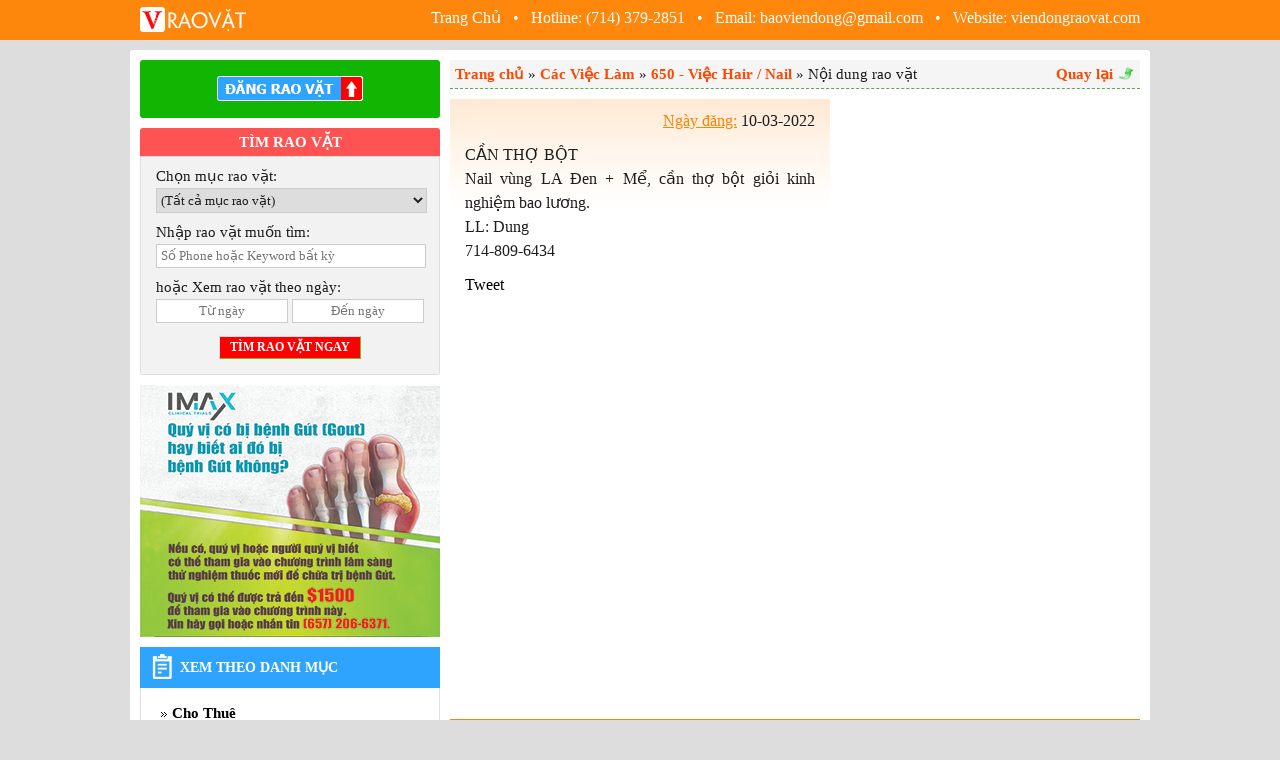

--- FILE ---
content_type: text/html; charset=utf-8
request_url: http://viendongraovat.com/714-809-6434-can-tho-bot-lSLbnBj6.html
body_size: 17967
content:


<!DOCTYPE html PUBLIC "-//W3C//DTD XHTML 1.0 Transitional//EN" "http://www.w3.org/TR/xhtml1/DTD/xhtml1-transitional.dtd">



<html xmlns="http://www.w3.org/1999/xhtml">
<head id="Head1"><title>
	714-809-6434 CẦN THỢ BỘT - 714-809-6434 CAN THO BOT | Chuyên trang Rao Vặt - Nhật Báo Viễn Đông - VienDong Daily News - www.viendongdaily.com
</title><meta name="SKYPE_TOOLBAR" content="SKYPE_TOOLBAR_PARSER_COMPATIBLE" />
    <meta property="og:title" content="714-809-6434 CẦN THỢ BỘT - 714-809-6434 CAN THO BOT | www.viendongraovat.com" />
    <meta property="og:site_name" content="www.viendongraovat.com - Rao vặt của Người Việt" />
    <meta property="og:url" content="https://viendongraovat.com/714-809-6434-can-tho-bot-lSLbnBj6.html" />
    <meta property="og:description" content="CẦN THỢ BỘT
Nail vùng LA Đen + Mể, cần thợ bột giỏi kinh nghiệm bao lương.
LL: Dung
714-809-6434 " />
    <meta property="og:type" content="article" />
    <meta property="og:locale" content="vi_VN" />
    <meta property="og:image" content="https://www.viendongraovat.com/res/fckfolder/Image/14-03-2022/SlideShow/" />
    <meta itemprop="genre" name="medium" content="news" />
    <meta itemprop="inLanguage" content="vi-VN" />
    <meta itemprop="sourceOrganization" name="source" content="Viễn Đông Rao Vặt" />
    <meta itemprop="dateCreated" content="3/14/2022 7:20:58 PM" />
    <meta itemprop="datePublished" name="pubdate" content="3/14/2022 7:20:58 PM" />
    <meta itemprop="dateModified" name="lastmod" content="3/10/2022 7:22:49 PM" />
   
<link rel="shortcut icon" href="/res/images/site4/v-raovat-favicon.png" type="image/png" /><link rel="icon" href="/res/images/site4/v-raovat-favicon.png" type="image/png" /><link rel="stylesheet" type="text/css" href="/res/css/reset.css?v=1.0" /><link rel="stylesheet" type="text/css" href="/res/css/common.css?v=1.1.0" /><link rel="stylesheet" type="text/css" href="/res/css/nivo-slider.css?v=1.0" /><link rel="stylesheet" type="text/css" href="/res/js/fancybox/jquery.fancybox.css?v=1.3" /><link rel="stylesheet" type="text/css" href="/res/js/lib/jquery/jquery-ui-1.11.3.custom/jquery-ui.min.css?v=1.0" />
     <!--[if IE 6]>
    <style type="text/css">
        @import "/res/css/common-ie.css?v=1.0";
    </style>
	<![endif]-->
    <link href="/res/css/printreset.css" rel="stylesheet" type="text/css" media="print" />

    <script type="text/javascript" language="javascript"> 
          
        var appPath = ''; 
        var maximumFreeChars=150;
        var maximumFreeWords=30;
        var chargePerWordAddMore=0.1;
        
            
    </script>

    <script language="JavaScript" src="/res/js/lib/jquery/jquery-1.11.2.min.js?v=1.11"></script><script language="JavaScript" src="/res/js/lib/jquery/jquery.nivo.slider.pack.js?v=1.2"></script><script language="JavaScript" src="/res/js/fancybox/jquery.fancybox.pack.js?=v1.3"></script><script language="JavaScript" src="/res/js/lib/swfobject.js?v=1.2"></script><script language="JavaScript" src="/res/js/utils/jquery/Common.js?v=1.2"></script><script language="JavaScript" src="/res/js/Masonry/masonry.pkgd.js?v=1.2"></script><script language="JavaScript" src="/res/js/lib/jquery/jquery-scrolltofixed-min.js"></script><script language="JavaScript" src="/res/js/lib/jquery/jquery-ui-1.11.3.custom/jquery-ui.min.js"></script></head>
<body>
<form method="post" action="/714-809-6434-can-tho-bot-lSLbnBj6.html" id="form1" enctype="multipart/form-data">
<div class="aspNetHidden">
<input type="hidden" name="__VIEWSTATE" id="__VIEWSTATE" value="/wEPDwULLTE5Mzc4MjIyMDVkZMw5dJ/MZXL4pq38xCAKk0emCz2wSBrqMvvMMDLq4uZL" />
</div>

<div class="aspNetHidden">

	<input type="hidden" name="__VIEWSTATEGENERATOR" id="__VIEWSTATEGENERATOR" value="95674E1D" />
</div>
    <div class="page-header">
        <!-- header { -->
        

<div class="page-header-wrapper">
    <div class="header-body-lpane">
        <a href="/trang-chu.html" title="Về trang chủ rao vặt Viễn Đông">
            <img src="/res/images/site4/v-raovat-logo.png" alt="" align="absmiddle" />
        </a>
    </div>          
    <div class="header-body-rpane">
        <a href="/trang-chu.html" title="Về trang chủ rao vặt Viễn Đông" style="color: #fff">
            Trang Chủ
        </a>
        &nbsp; &bull; &nbsp; Hotline: (714) 379-2851
        &nbsp; &bull; &nbsp; Email: baoviendong@gmail.com
        &nbsp; &bull; &nbsp; Website: <a href="http://viendongraovat.com" style="color: #fff">viendongraovat.com</a>
    </div>
    <div class="clear-both"></div>
</div>
        <!-- } header -->
    </div>
    <div class="page-body-container">
        
    

        <div class="page-wrapper">
         <!-- body { -->
        <div class="page-body">
            <!-- body-left { -->
            <div class="body-left">
                <a title="CLICK to POST A CLASSIFIED ADS" href="/dang-tin.html">
                    <div class="submit-button-nobg-panel">
						<img alt="ĐĂNG RAO VẶT" src="https://viendongraovat.com/res/images/site4/button-postrv-top.png" />
					</div>
                </a>
                

<div class="search-panel">
    <div class="search-panel-header">
        TÌM RAO VẶT
    </div>
    <div style="padding:10px 15px 10px 15px; border: solid 1px #ddd">
        <div style="padding-bottom: 3px;">Chọn mục rao vặt:</div>
        <div style="padding-bottom: 10px;">
             <select name="ddlCategory" id="ddlCategory" style="width: 271px; height: 25px; border: solid 1px #ccc">
                <option value="all">(Tất cả mục rao vặt)</option>
                <option style="padding-left: 5px; font-weight: bold" value="chothue" >Cho Thuê</option><option style="padding-left: 15px;" value="100" >&nbsp;&nbsp;--100 - Nhà Cho Thuê</option><option style="padding-left: 15px;" value="110" >&nbsp;&nbsp;--110 - Apts/Condos Cho Thuê</option><option style="padding-left: 15px;" value="120" >&nbsp;&nbsp;--120 - Phòng Cho Thuê</option><option style="padding-left: 5px; font-weight: bold" value="bsn" >Bán - Sang Nhượng</option><option style="padding-left: 15px;" value="300" >&nbsp;&nbsp;--300 - Nhà Bán</option><option style="padding-left: 15px;" value="400" >&nbsp;&nbsp;--400 - Xe Bán</option><option style="padding-left: 15px;" value="500" >&nbsp;&nbsp;--500 - Sang Cơ Sở, Tiệm</option><option style="padding-left: 5px; font-weight: bold" value="ldvl" >Các Việc Làm</option><option style="padding-left: 15px;" value="600" >&nbsp;&nbsp;--600 - Việc Làm</option><option style="padding-left: 15px;" value="630" >&nbsp;&nbsp;--630 - Việc Nhà</option><option style="padding-left: 15px;" value="640" >&nbsp;&nbsp;--640 - Việc Hãng Xưởng</option><option style="padding-left: 15px;" value="650" >&nbsp;&nbsp;--650 - Việc Hair / Nail</option><option style="padding-left: 15px;" value="660" >&nbsp;&nbsp;--660 - Việc Văn Phòng</option><option style="padding-left: 15px;" value="665" >&nbsp;&nbsp;--665 - Việc Chợ / Nhà Hàng</option><option style="padding-left: 15px;" value="670" >&nbsp;&nbsp;--670 - Việc Thợ May</option><option style="padding-left: 5px; font-weight: bold" value="dvsc" >Dịch Vụ - Sửa chữa</option><option style="padding-left: 15px;" value="700" >&nbsp;&nbsp;--700 - Dịch Vụ</option><option style="padding-left: 15px;" value="702" >&nbsp;&nbsp;--702 - Du Lịch</option><option style="padding-left: 15px;" value="706" >&nbsp;&nbsp;--706 - Bảng Hiệu</option><option style="padding-left: 15px;" value="710" >&nbsp;&nbsp;--710 - Sửa Máy Móc</option><option style="padding-left: 15px;" value="720" >&nbsp;&nbsp;--720 - Sửa Xe</option><option style="padding-left: 15px;" value="740" >&nbsp;&nbsp;--740 - Sửa Nhà, Cơ Sở, Tiệm</option><option style="padding-left: 5px; font-weight: bold" value="dvpt" >Dịch Vụ Phổ Thông</option><option style="padding-left: 15px;" value="742" >&nbsp;&nbsp;--742 - Dọn Nhà</option><option style="padding-left: 15px;" value="744" >&nbsp;&nbsp;--744 - Sửa Ống Nước, Plumping</option><option style="padding-left: 15px;" value="746" >&nbsp;&nbsp;--746 - Làm Vườn</option><option style="padding-left: 15px;" value="747" >&nbsp;&nbsp;--747 - Giặt Thảm</option><option style="padding-left: 15px;" value="750" >&nbsp;&nbsp;--750 - Dạy, Huấn Luyện</option><option style="padding-left: 5px; font-weight: bold" value="tcld" >Tài Chính - Làm Đẹp</option><option style="padding-left: 15px;" value="760" >&nbsp;&nbsp;--760 - Vay Mượn, Đầu Tư</option><option style="padding-left: 15px;" value="775" >&nbsp;&nbsp;--775 - Đấm bóp, Massage</option><option style="padding-left: 15px;" value="770" >&nbsp;&nbsp;--770 - Sức Khỏe, Thẩm Mỹ</option><option style="padding-left: 15px;" value="780" >&nbsp;&nbsp;--780 - Tử Vi, Chiêm Tinh</option><option style="padding-left: 5px; font-weight: bold" value="ltcl" >Linh Tinh Các Loại</option><option style="padding-left: 15px;" value="800" >&nbsp;&nbsp;--800 - Linh Tinh</option><option style="padding-left: 15px;" value="820" >&nbsp;&nbsp;--820 - Dịch Vụ Ăn Uống</option><option style="padding-left: 15px;" value="830" >&nbsp;&nbsp;--830 - Giữ Trẻ</option><option style="padding-left: 15px;" value="850" >&nbsp;&nbsp;--850 - Bán Các Loại</option><option style="padding-left: 15px;" value="900" >&nbsp;&nbsp;--900 - Nhắn Tin, Thông Báo</option><option style="padding-left: 15px;" value="910" >&nbsp;&nbsp;--910 - Lời Nguyện Tôn Giáo</option><option style="padding-left: 15px;" value="920" >&nbsp;&nbsp;--920 - Tìm Người Thân</option><option style="padding-left: 15px;" value="950" >&nbsp;&nbsp;--950 - Tìm Bạn Bốn Phương</option>
            </select>
        </div>
        <div style="padding-bottom: 3px;">Nhập rao vặt muốn tìm:</div>
        <div style="padding-bottom: 10px;">
            <input type="text" id="txtKeyword" name="txtKeyword" placeholder="Số Phone hoặc Keyword bất kỳ" value=""  style="width: 260px; height: 22px; border: solid 1px #ccc; padding: 0px 4px 0px 4px;"/>
        </div>
        <div style="padding-bottom: 3px;">hoặc Xem rao vặt theo ngày:</div>
        <div style="padding-bottom: 10px;">
            <input type="text" id="txtFromDate" name="txtFromDate" value="" placeholder="Từ ngày" style="text-align: center; width: 130px; height: 22px; border: solid 1px #ccc; float: left"/>
            <input type="text" id="txtToDate" name="txtToDate" value="" placeholder="Đến ngày" style="text-align: center; width: 130px; height: 22px; border: solid 1px #ccc; float: right"/>
            <div class="clear-both"></div>
             <script language="javascript" type="text/javascript">
              $(function() {
                $("#txtFromDate").datepicker();
                $("#txtToDate").datepicker();
              });
              </script>
        </div>
        <div style="padding-top: 3px; padding-bottom: 5px; text-align: center">
            <input id="btnSearch" name="btnSearch" type="button" class="inputsubmit" value="TÌM RAO VẶT NGAY" title="Tìm rao vặt bằng VIỄN ĐÔNG SEARCH ENGINE" />
            <script language="javascript" type="text/javascript">
                $(function() {
                    $("#btnSearch").click(function( event ) {
                        event.preventDefault();
                            StartSearch();
                      });
                      
                    $("#btnGoogleSearch").click(function( event ) {
                        event.preventDefault();
                            StartSearchWithGoogle();
                      });
                      
                    $('#txtKeyword').keypress(function(event){
                        if(event.which == 13)
                        {
                            StartSearchWithGoogle();
                            return false;  
                        }
                    });
                    
                    $('#txtFromDate').keypress(function(event){
                        if(event.which == 13)
                        {
                            if($('#txtFromDate').val()  != '' && $('#txtToDate').val()  != '')
                            {
                                StartSearch();
                            }
                            return false;  
                        }
                    });
                    
                     $('#txtToDate').keypress(function(event){
                        if(event.which == 13)
                        {
                            if($('#txtFromDate').val()  != '' && $('#txtToDate').val()  != '')
                            {
                                StartSearch();
                            }
                            return false;  
                        }
                    });
                    
                });
              
                function StartSearch()
                {
                     if ($('#txtKeyword').val() == '' && $('#txtFromDate').val()  == '' && $('#txtToDate').val()  == '')
                     {
                        alert('Nhập Keywords rao vặt muốn tìm hoặc chọn Xem rao vặt theo ngày!');
                     }
                     else
                     {
                        window.location.href= '/tim-rao-vat.html?kw=' + encodeURIComponent($('#txtKeyword').val()) + '&muc=' + encodeURIComponent($('#ddlCategory').val()) + '&fd=' + encodeURIComponent($('#txtFromDate').val()) + '&td=' + encodeURIComponent($('#txtToDate').val());
                     }       
                }
                
                function StartSearchWithGoogle()
                {
                     if ($('#txtKeyword').val() == '')
                     {
                        alert('Nhập Keywords rao vặt muốn tìm với GOOGLE SEARCH!');
                     }
                     else if ($('#txtKeyword').val() == '' && $('#txtFromDate').val() !='' && $('#txtToDate').val() != '')
                     {
                        window.location.href= '/tim-rao-vat.html?kw=' + encodeURIComponent($('#txtKeyword').val()) + '&muc=' + encodeURIComponent($('#ddlCategory').val()) + '&fd=' + encodeURIComponent($('#txtFromDate').val()) + '&td=' + encodeURIComponent($('#txtToDate').val());
                     }
                     else if ($('#txtKeyword').val() != '')
                     {
                        window.location.href= '/tim-rao-vat-google.html?kw=' + encodeURIComponent($('#txtKeyword').val());
                     }       
                }
              
              </script>
        </div>
    </div>
</div>
                
    
<div class="LeftBannerCSS">
    <div style='height: auto; overflow: hidden; margin: 0px 0px 10px 0px'>
<img alt="" src="/res/quangcao/Image/7/ImaxGout.jpg" width="300" height="252" />
</div>

            
</div>


                <!-- navigator {-->
                

<div id="navigate-holder" class="navigate-holder">
    <div class="navigate-header-bg">
        <a title="Về trang chủ" href="/trang-chu">Xem theo Danh Mục</a>
    </div>
    <div class="clear-both"></div>
    <div class="navigate-content">
        
                
                <div class="navigate-item">
                    <a href="/chuyen-muc/cho-thue-chothue.html">Cho Thuê</a>
                </div>
                
                        <div class="navigate-line"></div> 
                        <a title="Click để xem Rao Vặt theo mục này"  href="/chuyen-muc/100-nha-cho-thue-100.html">
                            <div class="navigate-sub-item">
                                <img align="absmiddle" src="/res/images/cate/100.png" /> 100 - Nhà Cho Thuê 
                            </div>
                        </a>
                    
                        <div class="navigate-line"></div> 
                        <a title="Click để xem Rao Vặt theo mục này"  href="/chuyen-muc/110-aptscondos-cho-thue-110.html">
                            <div class="navigate-sub-item">
                                <img align="absmiddle" src="/res/images/cate/110.png" /> 110 - Apts/Condos Cho Thuê 
                            </div>
                        </a>
                    
                        <div class="navigate-line"></div> 
                        <a title="Click để xem Rao Vặt theo mục này"  href="/chuyen-muc/120-phong-cho-thue-120.html">
                            <div class="navigate-sub-item">
                                <img align="absmiddle" src="/res/images/cate/120.png" /> 120 - Phòng Cho Thuê 
                            </div>
                        </a>
                                
            
                
                <div class="navigate-line"></div>
                
                <div class="navigate-item">
                    <a href="/chuyen-muc/ban-sang-nhuong-bsn.html">Bán - Sang Nhượng</a>
                </div>
                
                        <div class="navigate-line"></div> 
                        <a title="Click để xem Rao Vặt theo mục này"  href="/chuyen-muc/300-nha-ban-300.html">
                            <div class="navigate-sub-item">
                                <img align="absmiddle" src="/res/images/cate/300.png" /> 300 - Nhà Bán 
                            </div>
                        </a>
                    
                        <div class="navigate-line"></div> 
                        <a title="Click để xem Rao Vặt theo mục này"  href="/chuyen-muc/400-xe-ban-400.html">
                            <div class="navigate-sub-item">
                                <img align="absmiddle" src="/res/images/cate/400.png" /> 400 - Xe Bán 
                            </div>
                        </a>
                    
                        <div class="navigate-line"></div> 
                        <a title="Click để xem Rao Vặt theo mục này"  href="/chuyen-muc/500-sang-co-so-tiem-500.html">
                            <div class="navigate-sub-item">
                                <img align="absmiddle" src="/res/images/cate/500.png" /> 500 - Sang Cơ Sở, Tiệm 
                            </div>
                        </a>
                                
            
                
                <div class="navigate-line"></div>
                
                <div class="navigate-item">
                    <a href="/chuyen-muc/cac-viec-lam-ldvl.html">Các Việc Làm</a>
                </div>
                
                        <div class="navigate-line"></div> 
                        <a title="Click để xem Rao Vặt theo mục này"  href="/chuyen-muc/600-viec-lam-600.html">
                            <div class="navigate-sub-item">
                                <img align="absmiddle" src="/res/images/cate/600.png" /> 600 - Việc Làm 
                            </div>
                        </a>
                    
                        <div class="navigate-line"></div> 
                        <a title="Click để xem Rao Vặt theo mục này"  href="/chuyen-muc/630-viec-nha-630.html">
                            <div class="navigate-sub-item">
                                <img align="absmiddle" src="/res/images/cate/630.png" /> 630 - Việc Nhà 
                            </div>
                        </a>
                    
                        <div class="navigate-line"></div> 
                        <a title="Click để xem Rao Vặt theo mục này"  href="/chuyen-muc/640-viec-hang-xuong-640.html">
                            <div class="navigate-sub-item">
                                <img align="absmiddle" src="/res/images/cate/640.png" /> 640 - Việc Hãng Xưởng 
                            </div>
                        </a>
                    
                        <div class="navigate-line"></div> 
                        <a title="Click để xem Rao Vặt theo mục này"  href="/chuyen-muc/650-viec-hair--nail-650.html">
                            <div class="navigate-sub-item">
                                <img align="absmiddle" src="/res/images/cate/650.png" /> 650 - Việc Hair / Nail 
                            </div>
                        </a>
                    
                        <div class="navigate-line"></div> 
                        <a title="Click để xem Rao Vặt theo mục này"  href="/chuyen-muc/660-viec-van-phong-660.html">
                            <div class="navigate-sub-item">
                                <img align="absmiddle" src="/res/images/cate/660.png" /> 660 - Việc Văn Phòng 
                            </div>
                        </a>
                    
                        <div class="navigate-line"></div> 
                        <a title="Click để xem Rao Vặt theo mục này"  href="/chuyen-muc/665-viec-cho--nha-hang-665.html">
                            <div class="navigate-sub-item">
                                <img align="absmiddle" src="/res/images/cate/665.png" /> 665 - Việc Chợ / Nhà Hàng 
                            </div>
                        </a>
                    
                        <div class="navigate-line"></div> 
                        <a title="Click để xem Rao Vặt theo mục này"  href="/chuyen-muc/670-viec-tho-may-670.html">
                            <div class="navigate-sub-item">
                                <img align="absmiddle" src="/res/images/cate/670.png" /> 670 - Việc Thợ May 
                            </div>
                        </a>
                                
            
                
                <div class="navigate-line"></div>
                
                <div class="navigate-item">
                    <a href="/chuyen-muc/dich-vu-sua-chua-dvsc.html">Dịch Vụ - Sửa chữa</a>
                </div>
                
                        <div class="navigate-line"></div> 
                        <a title="Click để xem Rao Vặt theo mục này"  href="/chuyen-muc/700-dich-vu-700.html">
                            <div class="navigate-sub-item">
                                <img align="absmiddle" src="/res/images/cate/700.png" /> 700 - Dịch Vụ 
                            </div>
                        </a>
                    
                        <div class="navigate-line"></div> 
                        <a title="Click để xem Rao Vặt theo mục này"  href="/chuyen-muc/702-du-lich-702.html">
                            <div class="navigate-sub-item">
                                <img align="absmiddle" src="/res/images/cate/702.png" /> 702 - Du Lịch 
                            </div>
                        </a>
                    
                        <div class="navigate-line"></div> 
                        <a title="Click để xem Rao Vặt theo mục này"  href="/chuyen-muc/706-bang-hieu-706.html">
                            <div class="navigate-sub-item">
                                <img align="absmiddle" src="/res/images/cate/706.png" /> 706 - Bảng Hiệu 
                            </div>
                        </a>
                    
                        <div class="navigate-line"></div> 
                        <a title="Click để xem Rao Vặt theo mục này"  href="/chuyen-muc/710-sua-may-moc-710.html">
                            <div class="navigate-sub-item">
                                <img align="absmiddle" src="/res/images/cate/710.png" /> 710 - Sửa Máy Móc 
                            </div>
                        </a>
                    
                        <div class="navigate-line"></div> 
                        <a title="Click để xem Rao Vặt theo mục này"  href="/chuyen-muc/720-sua-xe-720.html">
                            <div class="navigate-sub-item">
                                <img align="absmiddle" src="/res/images/cate/720.png" /> 720 - Sửa Xe 
                            </div>
                        </a>
                    
                        <div class="navigate-line"></div> 
                        <a title="Click để xem Rao Vặt theo mục này"  href="/chuyen-muc/740-sua-nha-co-so-tiem-740.html">
                            <div class="navigate-sub-item">
                                <img align="absmiddle" src="/res/images/cate/740.png" /> 740 - Sửa Nhà, Cơ Sở, Tiệm 
                            </div>
                        </a>
                                
            
                
                <div class="navigate-line"></div>
                
                <div class="navigate-item">
                    <a href="/chuyen-muc/dich-vu-pho-thong-dvpt.html">Dịch Vụ Phổ Thông</a>
                </div>
                
                        <div class="navigate-line"></div> 
                        <a title="Click để xem Rao Vặt theo mục này"  href="/chuyen-muc/742-don-nha-742.html">
                            <div class="navigate-sub-item">
                                <img align="absmiddle" src="/res/images/cate/742.png" /> 742 - Dọn Nhà 
                            </div>
                        </a>
                    
                        <div class="navigate-line"></div> 
                        <a title="Click để xem Rao Vặt theo mục này"  href="/chuyen-muc/744-sua-ong-nuoc-plumping-744.html">
                            <div class="navigate-sub-item">
                                <img align="absmiddle" src="/res/images/cate/744.png" /> 744 - Sửa Ống Nước, Plumping 
                            </div>
                        </a>
                    
                        <div class="navigate-line"></div> 
                        <a title="Click để xem Rao Vặt theo mục này"  href="/chuyen-muc/746-lam-vuon-746.html">
                            <div class="navigate-sub-item">
                                <img align="absmiddle" src="/res/images/cate/746.png" /> 746 - Làm Vườn 
                            </div>
                        </a>
                    
                        <div class="navigate-line"></div> 
                        <a title="Click để xem Rao Vặt theo mục này"  href="/chuyen-muc/747-giat-tham-747.html">
                            <div class="navigate-sub-item">
                                <img align="absmiddle" src="/res/images/cate/747.png" /> 747 - Giặt Thảm 
                            </div>
                        </a>
                    
                        <div class="navigate-line"></div> 
                        <a title="Click để xem Rao Vặt theo mục này"  href="/chuyen-muc/750-day-huan-luyen-750.html">
                            <div class="navigate-sub-item">
                                <img align="absmiddle" src="/res/images/cate/750.png" /> 750 - Dạy, Huấn Luyện 
                            </div>
                        </a>
                                
            
                
                <div class="navigate-line"></div>
                
                <div class="navigate-item">
                    <a href="/chuyen-muc/tai-chinh-lam-dep-tcld.html">Tài Chính - Làm Đẹp</a>
                </div>
                
                        <div class="navigate-line"></div> 
                        <a title="Click để xem Rao Vặt theo mục này"  href="/chuyen-muc/760-vay-muon-dau-tu-760.html">
                            <div class="navigate-sub-item">
                                <img align="absmiddle" src="/res/images/cate/760.png" /> 760 - Vay Mượn, Đầu Tư 
                            </div>
                        </a>
                    
                        <div class="navigate-line"></div> 
                        <a title="Click để xem Rao Vặt theo mục này"  href="/chuyen-muc/775-dam-bop-massage-775.html">
                            <div class="navigate-sub-item">
                                <img align="absmiddle" src="/res/images/cate/775.png" /> 775 - Đấm bóp, Massage 
                            </div>
                        </a>
                    
                        <div class="navigate-line"></div> 
                        <a title="Click để xem Rao Vặt theo mục này"  href="/chuyen-muc/770-suc-khoe-tham-my-770.html">
                            <div class="navigate-sub-item">
                                <img align="absmiddle" src="/res/images/cate/770.png" /> 770 - Sức Khỏe, Thẩm Mỹ 
                            </div>
                        </a>
                    
                        <div class="navigate-line"></div> 
                        <a title="Click để xem Rao Vặt theo mục này"  href="/chuyen-muc/780-tu-vi-chiem-tinh-780.html">
                            <div class="navigate-sub-item">
                                <img align="absmiddle" src="/res/images/cate/780.png" /> 780 - Tử Vi, Chiêm Tinh 
                            </div>
                        </a>
                                
            
                
                <div class="navigate-line"></div>
                
                <div class="navigate-item">
                    <a href="/chuyen-muc/linh-tinh-cac-loai-ltcl.html">Linh Tinh Các Loại</a>
                </div>
                
                        <div class="navigate-line"></div> 
                        <a title="Click để xem Rao Vặt theo mục này"  href="/chuyen-muc/800-linh-tinh-800.html">
                            <div class="navigate-sub-item">
                                <img align="absmiddle" src="/res/images/cate/800.png" /> 800 - Linh Tinh 
                            </div>
                        </a>
                    
                        <div class="navigate-line"></div> 
                        <a title="Click để xem Rao Vặt theo mục này"  href="/chuyen-muc/820-dich-vu-an-uong-820.html">
                            <div class="navigate-sub-item">
                                <img align="absmiddle" src="/res/images/cate/820.png" /> 820 - Dịch Vụ Ăn Uống 
                            </div>
                        </a>
                    
                        <div class="navigate-line"></div> 
                        <a title="Click để xem Rao Vặt theo mục này"  href="/chuyen-muc/830-giu-tre-830.html">
                            <div class="navigate-sub-item">
                                <img align="absmiddle" src="/res/images/cate/830.png" /> 830 - Giữ Trẻ 
                            </div>
                        </a>
                    
                        <div class="navigate-line"></div> 
                        <a title="Click để xem Rao Vặt theo mục này"  href="/chuyen-muc/850-ban-cac-loai-850.html">
                            <div class="navigate-sub-item">
                                <img align="absmiddle" src="/res/images/cate/850.png" /> 850 - Bán Các Loại 
                            </div>
                        </a>
                    
                        <div class="navigate-line"></div> 
                        <a title="Click để xem Rao Vặt theo mục này"  href="/chuyen-muc/900-nhan-tin-thong-bao-900.html">
                            <div class="navigate-sub-item">
                                <img align="absmiddle" src="/res/images/cate/900.png" /> 900 - Nhắn Tin, Thông Báo 
                            </div>
                        </a>
                    
                        <div class="navigate-line"></div> 
                        <a title="Click để xem Rao Vặt theo mục này"  href="/chuyen-muc/910-loi-nguyen-ton-giao-910.html">
                            <div class="navigate-sub-item">
                                <img align="absmiddle" src="/res/images/cate/910.png" /> 910 - Lời Nguyện Tôn Giáo 
                            </div>
                        </a>
                    
                        <div class="navigate-line"></div> 
                        <a title="Click để xem Rao Vặt theo mục này"  href="/chuyen-muc/920-tim-nguoi-than-920.html">
                            <div class="navigate-sub-item">
                                <img align="absmiddle" src="/res/images/cate/920.png" /> 920 - Tìm Người Thân 
                            </div>
                        </a>
                    
                        <div class="navigate-line"></div> 
                        <a title="Click để xem Rao Vặt theo mục này"  href="/chuyen-muc/950-tim-ban-bon-phuong-950.html">
                            <div class="navigate-sub-item">
                                <img align="absmiddle" src="/res/images/cate/950.png" /> 950 - Tìm Bạn Bốn Phương 
                            </div>
                        </a>
                                
            
    </div>
</div>
                <!-- } navigator -->
                
    

                <div id="left-bottom">
                    <a title="CLICK to POST A CLASSIFIED ADS" href="/dang-tin.html">
                        <div class="submit-button-nobg-panel">
							<img alt="ĐĂNG RAO VẶT" src="https://viendongraovat.com/res/images/site4/button-postrv-top.png" />
						</div>
                    </a>
                    

<div class="search-panel">
    <div class="search-panel-header">
        TÌM RAO VẶT
    </div>
    <div style="padding:10px 15px 10px 15px; border: solid 1px #ddd">
        <div style="padding-bottom: 3px;">Chọn mục rao vặt:</div>
        <div style="padding-bottom: 10px;">
             <select name="ddlCategory2" id="ddlCategory2" style="width: 271px; height: 25px; border: solid 1px #ccc">
                <option value="all">(Tất cả mục rao vặt)</option>
                <option style="padding-left: 5px; font-weight: bold" value="chothue" >Cho Thuê</option><option style="padding-left: 15px;" value="100" >&nbsp;&nbsp;--100 - Nhà Cho Thuê</option><option style="padding-left: 15px;" value="110" >&nbsp;&nbsp;--110 - Apts/Condos Cho Thuê</option><option style="padding-left: 15px;" value="120" >&nbsp;&nbsp;--120 - Phòng Cho Thuê</option><option style="padding-left: 5px; font-weight: bold" value="bsn" >Bán - Sang Nhượng</option><option style="padding-left: 15px;" value="300" >&nbsp;&nbsp;--300 - Nhà Bán</option><option style="padding-left: 15px;" value="400" >&nbsp;&nbsp;--400 - Xe Bán</option><option style="padding-left: 15px;" value="500" >&nbsp;&nbsp;--500 - Sang Cơ Sở, Tiệm</option><option style="padding-left: 5px; font-weight: bold" value="ldvl" >Các Việc Làm</option><option style="padding-left: 15px;" value="600" >&nbsp;&nbsp;--600 - Việc Làm</option><option style="padding-left: 15px;" value="630" >&nbsp;&nbsp;--630 - Việc Nhà</option><option style="padding-left: 15px;" value="640" >&nbsp;&nbsp;--640 - Việc Hãng Xưởng</option><option style="padding-left: 15px;" value="650" >&nbsp;&nbsp;--650 - Việc Hair / Nail</option><option style="padding-left: 15px;" value="660" >&nbsp;&nbsp;--660 - Việc Văn Phòng</option><option style="padding-left: 15px;" value="665" >&nbsp;&nbsp;--665 - Việc Chợ / Nhà Hàng</option><option style="padding-left: 15px;" value="670" >&nbsp;&nbsp;--670 - Việc Thợ May</option><option style="padding-left: 5px; font-weight: bold" value="dvsc" >Dịch Vụ - Sửa chữa</option><option style="padding-left: 15px;" value="700" >&nbsp;&nbsp;--700 - Dịch Vụ</option><option style="padding-left: 15px;" value="702" >&nbsp;&nbsp;--702 - Du Lịch</option><option style="padding-left: 15px;" value="706" >&nbsp;&nbsp;--706 - Bảng Hiệu</option><option style="padding-left: 15px;" value="710" >&nbsp;&nbsp;--710 - Sửa Máy Móc</option><option style="padding-left: 15px;" value="720" >&nbsp;&nbsp;--720 - Sửa Xe</option><option style="padding-left: 15px;" value="740" >&nbsp;&nbsp;--740 - Sửa Nhà, Cơ Sở, Tiệm</option><option style="padding-left: 5px; font-weight: bold" value="dvpt" >Dịch Vụ Phổ Thông</option><option style="padding-left: 15px;" value="742" >&nbsp;&nbsp;--742 - Dọn Nhà</option><option style="padding-left: 15px;" value="744" >&nbsp;&nbsp;--744 - Sửa Ống Nước, Plumping</option><option style="padding-left: 15px;" value="746" >&nbsp;&nbsp;--746 - Làm Vườn</option><option style="padding-left: 15px;" value="747" >&nbsp;&nbsp;--747 - Giặt Thảm</option><option style="padding-left: 15px;" value="750" >&nbsp;&nbsp;--750 - Dạy, Huấn Luyện</option><option style="padding-left: 5px; font-weight: bold" value="tcld" >Tài Chính - Làm Đẹp</option><option style="padding-left: 15px;" value="760" >&nbsp;&nbsp;--760 - Vay Mượn, Đầu Tư</option><option style="padding-left: 15px;" value="775" >&nbsp;&nbsp;--775 - Đấm bóp, Massage</option><option style="padding-left: 15px;" value="770" >&nbsp;&nbsp;--770 - Sức Khỏe, Thẩm Mỹ</option><option style="padding-left: 15px;" value="780" >&nbsp;&nbsp;--780 - Tử Vi, Chiêm Tinh</option><option style="padding-left: 5px; font-weight: bold" value="ltcl" >Linh Tinh Các Loại</option><option style="padding-left: 15px;" value="800" >&nbsp;&nbsp;--800 - Linh Tinh</option><option style="padding-left: 15px;" value="820" >&nbsp;&nbsp;--820 - Dịch Vụ Ăn Uống</option><option style="padding-left: 15px;" value="830" >&nbsp;&nbsp;--830 - Giữ Trẻ</option><option style="padding-left: 15px;" value="850" >&nbsp;&nbsp;--850 - Bán Các Loại</option><option style="padding-left: 15px;" value="900" >&nbsp;&nbsp;--900 - Nhắn Tin, Thông Báo</option><option style="padding-left: 15px;" value="910" >&nbsp;&nbsp;--910 - Lời Nguyện Tôn Giáo</option><option style="padding-left: 15px;" value="920" >&nbsp;&nbsp;--920 - Tìm Người Thân</option><option style="padding-left: 15px;" value="950" >&nbsp;&nbsp;--950 - Tìm Bạn Bốn Phương</option>
            </select>
        </div>
        <div style="padding-bottom: 3px;">Nhập rao vặt muốn tìm:</div>
        <div style="padding-bottom: 10px;">
            <input type="text" id="txtKeyword2" name="txtKeyword2" placeholder="Phone hoặc Keywords bất kỳ để tìm" value=""  style="width: 260px; height: 22px; border: solid 1px #ccc; padding: 0px 4px 0px 4px;"/>
        </div>
        <div style="padding-bottom: 3px;">hoặc Xem rao vặt theo ngày:</div>
        <div style="padding-bottom: 10px;">
            <input type="text" id="txtFromDate2" name="txtFromDate2" value="" placeholder="Từ ngày" style="text-align: center; width: 130px; height: 22px; border: solid 1px #ccc; float: left"/>
            <input type="text" id="txtToDate2" name="txtToDate2" value="" placeholder="Đến ngày" style="text-align: center; width: 130px; height: 22px; border: solid 1px #ccc; float: right"/>
            <div class="clear-both"></div>
             <script language="javascript" type="text/javascript">
              $(function() {
                $("#txtFromDate2").datepicker();
                $("#txtToDate2").datepicker();
              });
              </script>
        </div>
        <div style="padding-top: 3px; padding-bottom: 5px; text-align: center">
            <input id="btnSearch2" name="btnSearch2" type="button" class="inputsubmit" value="TÌM RAO VẶT NGAY" title="Tìm rao vặt bằng VIỄN ĐÔNG SEARCH ENGINE" />
            <script language="javascript" type="text/javascript">
              $(function() {
              
                $("#btnSearch2").click(function( event ) {
                    event.preventDefault();
                         StartSearch2();
                  });
                  
                $("#btnGoogleSearch2").click(function( event ) {
                    event.preventDefault();
                        StartSearchWithGoogle2();
                  });
                  
                 $('#txtKeyword2').keypress(function(event){
                       if(event.which == 13)
                        {
                            StartSearchWithGoogle2();
                            return false;  
                        }
                    });
                    
                  $('#txtFromDate2').keypress(function(event){
                        if(event.which == 13)
                        {
                            if($('#txtFromDate2').val()  != '' && $('#txtToDate2').val()  != '')
                            {
                                StartSearch2();
                            }
                            return false;  
                        }
                    });
                    
                     $('#txtToDate2').keypress(function(event){
                       if(event.which == 13)
                        {
                            if($('#txtFromDate2').val()  != '' && $('#txtToDate2').val()  != '')
                            {
                                StartSearch2();
                            }
                            return false;  
                        }
                    });  
                      
              });              
              
                
                function StartSearch2()
                {
                     if ($('#txtKeyword2').val() == '' && $('#txtFromDate2').val()  == '' && $('#txtToDate2').val()  == '')
                     {
                        alert('Nhập Keywords rao vặt muốn tìm hoặc chọn Xem rao vặt theo ngày!');
                     }
                     else
                     {
                        window.location.href= '/tim-rao-vat.html?kw=' + encodeURIComponent($('#txtKeyword2').val()) + '&muc=' + encodeURIComponent($('#ddlCategory2').val()) + '&fd=' + encodeURIComponent($('#txtFromDate2').val()) + '&td=' + encodeURIComponent($('#txtToDate2').val());
                     }       
                }
                
                function StartSearchWithGoogle2()
                {
                     if ($('#txtKeyword2').val() == '')
                     {
                        alert('Nhập Keywords rao vặt muốn tìm với GOOGLE SEARCH!');
                     }
                     else if ($('#txtKeyword2').val() == '' && $('#txtFromDate2').val() !='' && $('#txtToDate2').val() != '')
                     {
                        window.location.href= '/tim-rao-vat.html?kw=' + encodeURIComponent($('#txtKeyword2').val()) + '&muc=' + encodeURIComponent($('#ddlCategory2').val()) + '&fd=' + encodeURIComponent($('#txtFromDate2').val()) + '&td=' + encodeURIComponent($('#txtToDate2').val());
                     }
                     else if ($('#txtKeyword2').val() != '')
                     {
                        window.location.href= '/tim-rao-vat-google.html?kw=' + encodeURIComponent($('#txtKeyword2').val());
                     }       
                }
                
              </script>
        </div>
    </div>
</div>
                </div>
            </div>
            <!-- } body-left -->
            <div class="body-right-content">
                <div class="content-vip-panel">
                    
    <!-- Link Path { -->
    
<div class="link-path">
    <div style="float: left">
        <a href="/trang-chu">Trang chủ</a> &raquo; <a class="linkPath" href="/chuyen-muc/cac-viec-lam-ldvl.html">Các Việc Làm</a> &raquo; <a class="linkPath" href="/chuyen-muc/650-viec-hair--nail-650.html">650 - Việc Hair / Nail</a> &raquo; Nội dung rao vặt
    </div>
    <div style="float: right;">
        <a class="link-back" title="Quay lại trang trước" href="javascript:history.back(-1);">Quay lại</a>
    </div>
    <div class="clear-both"></div>
</div>
    <!-- } Link Path -->
    <div style="margin: 10px 0px 10px 0px; height: auto; overflow: hidden;">
        <!-- Item Content { -->
        

<div class="detail-holder" style="margin-bottom: 0px !important">
    <div class="content-normal">
    <div class="detail-content">
        <div class="detail-date">
            <u style="color: #ff8201">Ngày đăng:</u> 10-03-2022 
        </div>
        <div class="detail-panel">
            <div id="heighDetail" style="height: auto; overflow: hidden">
            <div style="height: auto; overflow: hidden">
                CẦN THỢ BỘT<br />Nail vùng LA Đen + Mể, cần thợ bột giỏi kinh nghiệm bao lương.<br />LL: Dung<br />714-809-6434
                 
                <div class="clear-both"></div>
            </div>
            <div style="height: auto; overflow: hidden; margin-top: 10px; margin-bottom: 10px">
                <div style="float:left; margin-right:8px;">
                    <div class="g-plus" data-action="share" data-annotation="none"></div> 
                    <a href="https://twitter.com/share" class="twitter-share-button">Tweet</a>
                    </div> 
	                <div style="float:left;" class="fb-share-button" 
		                data-href="http://viendongraovat.com/714-809-6434-can-tho-bot-lSLbnBj6.html" 
		                data-layout="button">
	                </div>
                    
                    <div class="clear-both"></div>
                </div>
            </div>

        		
		

<!-- Composite Start -->
<div id="M638397ScriptRootC1007932">
</div>
<script src="https://jsc.mgid.com/v/i/viendongraovat.com.1007932.js" async></script>
<!-- Composite End -->
	</div>
    
    </div>
    </div>
</div>

        <!-- } Item Content -->
        
<div class="right-panel-ads">
    <div style='height: auto; overflow: hidden; margin: 0px 0px 10px 0px'>
<div style="width: 300px; height: 600px">
<script async src="https://pagead2.googlesyndication.com/pagead/js/adsbygoogle.js?client=ca-pub-9780106129746332" crossorigin="anonymous"></script>
<ins class="adsbygoogle"
     style="display:block"
     data-ad-client="ca-pub-9780106129746332"
     data-ad-slot="3564684068"
     data-ad-format="auto"></ins>
<script>
     (adsbygoogle = window.adsbygoogle || []).push({});
</script>
</div>
</div>

            
</div>

    </div>

                </div>
                
    

                <div class="content-normal-panel">
                    
    <!-- Content Normal { -->
    
            <div class="content-normal">
                
                <div class="normal-header">
                    RAO VẶT VIỄN ĐÔNG HÔM NAY
                </div>
                
                    
               
                <div id="magazie" class="content-normal" style="padding-top: 5px;">   
        
                    <div class="content-item content-item-grid">
                        <div style="padding: 10px 10px 10px 10px; margin: 0 !important" class="item-rows" onmouseover="this.className='item-rows-over';" onmouseout="this.className='item-rows';">
                            
                            <div class="cate-panel">
                                702 - Du Lịch
                            </div>
                            
                            <div class="date-panel">
                                <span style="color: #ff8201">Ngày đăng:</span> 2 ngày trước 
                            </div>
                            <div class="summary-panel">
                                <a title="Click để xem thêm Liên Lạc" href="/happy-dua-don-zoRlGd4y.html">
                                    HAPPY ĐƯA ĐÓN - 24/7 xe van 7 chỗ & 15 chỗ
* Phi trường - Tuyên Thệ - Bác Sĩ
* Tour Hollywood - San Diego - Las Vegas, Grand Canyond
* Nhận chở Hội Đoàn và Hàng Hóa đi xa
* Giá rẻ - Đúng Hẹn - Mọi lúc mọi nơi 
* Xin gọi 714-818-3150. Happy rất cám ơn quý khách 
                                </a>
                            </div>
                            
                            <div class="clear-both"></div>
                        </div>
                    </div>
		
                    <div class="content-item content-item-grid">
                        <div style="padding: 10px 10px 10px 10px; margin: 0 !important" class="item-rows item-bold" onmouseover="this.className='item-rows-over item-bold';" onmouseout="this.className='item-rows item-bold';">
                            
                            <div class="cate-panel">
                                700 - Dịch Vụ
                            </div>
                            
                            <div class="date-panel">
                                <span style="color: #ff8201">Ngày đăng:</span> 5 ngày trước 
                            </div>
                            <div class="summary-panel">
                                <a title="Click để xem thêm Liên Lạc" href="/massage-thu-gian-sZu8Sue3.html">
                                     MASSAGE THƯ GIẢN ** VUI VẺ **  GỌI 657-377-9091
17431 Brookhurst St., #D
Fountain Valley, CA 92708 
                                </a>
                            </div>
                            
                            <div class="clear-both"></div>
                        </div>
                    </div>
		
                    <div class="content-item content-item-grid">
                        <div style="padding: 10px 10px 10px 10px; margin: 0 !important" class="item-rows" onmouseover="this.className='item-rows-over';" onmouseout="this.className='item-rows';">
                            
                            <div class="cate-panel">
                                600 - Việc Làm
                            </div>
                            
                            <div class="date-panel">
                                <span style="color: #ff8201">Ngày đăng:</span> 6 ngày trước 
                            </div>
                            <div class="summary-panel">
                                <a title="Click để xem thêm Liên Lạc" href="/can-nguoi-nu-TEDdyf0D.html">
                                    Cần người nữ giúp việc nhà và giữ Baby 5 tháng tuổi. Bao ăn ở. Fountain Valley. L/L any time 760-670-6049 
                                </a>
                            </div>
                            
                            <div class="clear-both"></div>
                        </div>
                    </div>
		
                    <div class="content-item content-item-grid">
                        <div style="padding: 10px 10px 10px 10px; margin: 0 !important" class="item-rows" onmouseover="this.className='item-rows-over';" onmouseout="this.className='item-rows';">
                            
                            <div class="cate-panel">
                                600 - Việc Làm
                            </div>
                            
                            <div class="date-panel">
                                <span style="color: #ff8201">Ngày đăng:</span> 6 ngày trước 
                            </div>
                            <div class="summary-panel">
                                <a title="Click để xem thêm Liên Lạc" href="/food-preparation-worker-VsIrb20y.html">
                                    Food preparation worker: prepare a variety of foods, such as meats, vegetables, or desserts, according to customer's order or supervisor's instruction. Keep records of the quantities of food used. Vaccum dining area and sweep and mop kitchen floor. Please send resume to: ASIAN EXPRESS CAPITOLA, INC. Dba ASIAN EXPRESS * 1955 41St Ave, Suite 42, Capitola, CA 95010 * Email: asianexpresscapitolaca@gmail.com 
                                </a>
                            </div>
                            
                            <div class="clear-both"></div>
                        </div>
                    </div>
		
                    <div class="content-item content-item-grid">
                        <div style="padding: 10px 10px 10px 10px; margin: 0 !important" class="item-rows" onmouseover="this.className='item-rows-over';" onmouseout="this.className='item-rows';">
                            
                            <div class="cate-panel">
                                500 - Sang Cơ Sở, Tiệm
                            </div>
                            
                            <div class="date-panel">
                                <span style="color: #ff8201">Ngày đăng:</span> 6 ngày trước 
                            </div>
                            <div class="summary-panel">
                                <a title="Click để xem thêm Liên Lạc" href="/ban-beauty-spa-RZFlv0gY.html">
                                    Bán Beauty Spa $35,000. Làm tất cả các dịch vụ Phun xâm, Weight loss, Massage, Nối mi. Gọi Kim 657-271-8785 ** 17431 Brookhurst St., Unit E, Fountain Valley, CA 92708 
                                </a>
                            </div>
                            
                            <div class="clear-both"></div>
                        </div>
                    </div>
		
                    <div class="content-item content-item-grid">
                        <div style="padding: 10px 10px 10px 10px; margin: 0 !important" class="item-rows" onmouseover="this.className='item-rows-over';" onmouseout="this.className='item-rows';">
                            
                            <div class="cate-panel">
                                750 - Dạy, Huấn Luyện
                            </div>
                            
                            <div class="date-panel">
                                <span style="color: #ff8201">Ngày đăng:</span> 6 ngày trước 
                            </div>
                            <div class="summary-panel">
                                <a title="Click để xem thêm Liên Lạc" href="/nhan-den-nha-day-kem-LXQE37zM.html">
                                    Nhận đến nhà dạy kèm: * K - 12 grades: Toán, Lý, Hóa * Colleges: Computer programing C#, dbase and others * Làm Youtube, edit video, microsoft office, Photoshop. * Nhận làm website. Vui lòng liên lạc 657-352-3625 
                                </a>
                            </div>
                            
                            <div class="clear-both"></div>
                        </div>
                    </div>
		
                    <div class="content-item content-item-grid">
                        <div style="padding: 10px 10px 10px 10px; margin: 0 !important" class="item-rows" onmouseover="this.className='item-rows-over';" onmouseout="this.className='item-rows';">
                            
                            <div class="cate-panel">
                                100 - Nhà Cho Thuê
                            </div>
                            
                            <div class="date-panel">
                                <span style="color: #ff8201">Ngày đăng:</span> 12 ngày trước 
                            </div>
                            <div class="summary-panel">
                                <a title="Click để xem thêm Liên Lạc" href="/nha-3pn--2pt-eJXBSPlI.html">
                                    Nhà 3PN / 2PT, có garage. Khu Anaheim, góc Euclid & Orange, khu yên tĩnh, rộng rãi. Bao gas, điện, nước. Dọn vào ngay. Giá $3,650 / tháng. Xin liên lạc Hoàng 714-726-4592 * 714-660-8589 
                                </a>
                            </div>
                            
                            <div class="clear-both"></div>
                        </div>
                    </div>
		
                    <div class="content-item content-item-grid">
                        <div style="padding: 10px 10px 10px 10px; margin: 0 !important" class="item-rows item-highlight item-bold" onmouseover="this.className='item-rows-over item-highlight item-bold';" onmouseout="this.className='item-rows item-highlight item-bold';">
                            
                            <div class="cate-panel">
                                710 - Sửa Máy Móc
                            </div>
                            
                            <div class="date-panel">
                                <span style="color: #ff8201">Ngày đăng:</span> 13 ngày trước 
                            </div>
                            <div class="summary-panel">
                                <a title="Click để xem thêm Liên Lạc" href="/tai-may-giat-zsobE3F9.html">
                                    TÀI MÁY GIẶT - Tài chuyên sửa máy giặt, máy sấy. L/L: 714-274-5124 
                                </a>
                            </div>
                            
                            <div class="clear-both"></div>
                        </div>
                    </div>
		
                    <div class="content-item content-item-grid">
                        <div style="padding: 10px 10px 10px 10px; margin: 0 !important" class="item-rows item-rows-vip" onmouseover="this.className='item-rows-over item-rows-vip';" onmouseout="this.className='item-rows item-rows-vip';">
                            
                            <div class="cate-panel">
                                770 - Sức Khỏe, Thẩm Mỹ
                            </div>
                            
                            <div class="date-panel">
                                <span style="color: #ff8201">Ngày đăng:</span> 13 ngày trước 
                            </div>
                            <div class="summary-panel">
                                <a title="Click để xem thêm Liên Lạc" href="/rang-gia-tony-minh-hnltKCQd.html">
                                    RĂNG GIẢ - Lic #178302. Nhận làm răng giả tháo lắp, trồng răng cố định răng sứ, sửa chữa nhanh hàm lỏng, thêm răng, nứt, good, nhanh, rẻ đẹp. L/L: nha sĩ Tony Minh. 7908 Westminster Blvd., #D, Westminster, CA. 92683 (Beach & Westminster) * 714-251-7682 
                                </a>
                            </div>
                            
                            <div class="clear-both"></div>
                        </div>
                    </div>
		
                    <div class="content-item content-item-grid">
                        <div style="padding: 10px 10px 10px 10px; margin: 0 !important" class="item-rows" onmouseover="this.className='item-rows-over';" onmouseout="this.className='item-rows';">
                            
                            <div class="cate-panel">
                                740 - Sửa Nhà, Cơ Sở, Tiệm
                            </div>
                            
                            <div class="date-panel">
                                <span style="color: #ff8201">Ngày đăng:</span> 13 ngày trước 
                            </div>
                            <div class="summary-panel">
                                <a title="Click để xem thêm Liên Lạc" href="/aa-glass-8NfEJ8i8.html">
                                    AA GLASS- MIRROR - Nhận làm mọi dịch vụ về Glass Resident-Commercial. * Glass-Mirror-Shower door-patio-window custom shower door etc. LL: HÙNG NGUYỄN * 714-230-9955 * 714-993-8706 
                                </a>
                            </div>
                            
                            <div class="clear-both"></div>
                        </div>
                    </div>
		
                    <div class="content-item content-item-grid">
                        <div style="padding: 10px 10px 10px 10px; margin: 0 !important" class="item-rows" onmouseover="this.className='item-rows-over';" onmouseout="this.className='item-rows';">
                            
                            <div class="cate-panel">
                                770 - Sức Khỏe, Thẩm Mỹ
                            </div>
                            
                            <div class="date-panel">
                                <span style="color: #ff8201">Ngày đăng:</span> 13 ngày trước 
                            </div>
                            <div class="summary-panel">
                                <a title="Click để xem thêm Liên Lạc" href="/rang-gia-0nvVDpDB.html">
                                    Răng Giả
Nhận làm và sửa chửa tất cả các loại Răng giả tháo lắp.
Ưu tiên người ở xa. Hoàn tất trong ngày.
Uy tin. Kinh nghiệm
Giá Phải Chăng
LL: 714-383-7212 
                                </a>
                            </div>
                            
                            <div class="clear-both"></div>
                        </div>
                    </div>
		
                    <div class="content-item content-item-grid">
                        <div style="padding: 10px 10px 10px 10px; margin: 0 !important" class="item-rows" onmouseover="this.className='item-rows-over';" onmouseout="this.className='item-rows';">
                            
                            <div class="cate-panel">
                                770 - Sức Khỏe, Thẩm Mỹ
                            </div>
                            
                            <div class="date-panel">
                                <span style="color: #ff8201">Ngày đăng:</span> 13 ngày trước 
                            </div>
                            <div class="summary-panel">
                                <a title="Click để xem thêm Liên Lạc" href="/rang-gia-k7cd8hA3.html">
                                     RĂNG GIẢ
Nhận sửa chữa và làm mới tất cả các loại răng giả tháo lắp. 
 ĐẸP BỀN, UY TÍN, ĐÚNG HẸN
L/L: 714-422-8051 
                                </a>
                            </div>
                            
                            <div class="clear-both"></div>
                        </div>
                    </div>
		
                    <div class="content-item content-item-grid">
                        <div style="padding: 10px 10px 10px 10px; margin: 0 !important" class="item-rows item-highlight item-bold" onmouseover="this.className='item-rows-over item-highlight item-bold';" onmouseout="this.className='item-rows item-highlight item-bold';">
                            
                            <div class="cate-panel">
                                710 - Sửa Máy Móc
                            </div>
                            
                            <div class="date-panel">
                                <span style="color: #ff8201">Ngày đăng:</span> 13 ngày trước 
                            </div>
                            <div class="summary-panel">
                                <a title="Click để xem thêm Liên Lạc" href="/tu-lanh-DMYDc04D.html">
                                    TỦ LẠNH * Chuyên sửa tất cả các hiệu tủ lạnh. * Tủ lạnh bị chảy nước. * Bắt nước làm nước đá. * Mọi sửa chữa được bảo đảm. * Hành nghề trên 20-năm, có license. * Free Estimate. Gọi: Trần 714-837-2693 * 714-638-1767 
                                </a>
                            </div>
                            
                            <div class="clear-both"></div>
                        </div>
                    </div>
		
                    <div class="content-item content-item-grid">
                        <div style="padding: 10px 10px 10px 10px; margin: 0 !important" class="item-rows" onmouseover="this.className='item-rows-over';" onmouseout="this.className='item-rows';">
                            
                            <div class="cate-panel">
                                744 - Sửa Ống Nước, Plumping
                            </div>
                            
                            <div class="date-panel">
                                <span style="color: #ff8201">Ngày đăng:</span> 13 ngày trước 
                            </div>
                            <div class="summary-panel">
                                <a title="Click để xem thêm Liên Lạc" href="/nh-plumbing-L7hDzyp4.html">
                                    NH PLUMBING. Sửa chữa ống nước, gas, thay cầu tiêu, phòng tắm, máy xay rác, thay bình nước nóng, thông cống từ $49.99. Chuyên sửa leak nước dưới nền ximang. LL: Ngọc 714-200-7502 
                                </a>
                            </div>
                            
                            <div class="clear-both"></div>
                        </div>
                    </div>
		
                    <div class="content-item content-item-grid">
                        <div style="padding: 10px 10px 10px 10px; margin: 0 !important" class="item-rows" onmouseover="this.className='item-rows-over';" onmouseout="this.className='item-rows';">
                            
                            <div class="cate-panel">
                                740 - Sửa Nhà, Cơ Sở, Tiệm
                            </div>
                            
                            <div class="date-panel">
                                <span style="color: #ff8201">Ngày đăng:</span> 13 ngày trước 
                            </div>
                            <div class="summary-panel">
                                <a title="Click để xem thêm Liên Lạc" href="/west-coast-garage-jflB88El.html">
                                    WEST-COAST GARAGE. LIC. #83391B - Chuyên lắp rắp và sửa chữa đầy đủ các loại Garage Door cũ và mới. Định giá miễn phí. LL: Tạo 714-391-3898 
                                </a>
                            </div>
                            
                            <div class="clear-both"></div>
                        </div>
                    </div>
		
                    <div class="content-item content-item-grid">
                        <div style="padding: 10px 10px 10px 10px; margin: 0 !important" class="item-rows item-rows-vip item-highlight item-bold" onmouseover="this.className='item-rows-over item-rows-vip item-highlight item-bold';" onmouseout="this.className='item-rows item-rows-vip item-highlight item-bold';">
                            
                            <div class="cate-panel">
                                770 - Sức Khỏe, Thẩm Mỹ
                            </div>
                            
                            <div class="date-panel">
                                <span style="color: #ff8201">Ngày đăng:</span> 13 ngày trước 
                            </div>
                            <div class="summary-panel">
                                <a title="Click để xem thêm Liên Lạc" href="/rang-gia-A9NQ3Lrz.html">
                                    RĂNG GIẢ
Sửa chữa Hàm Răng Giả, nứt, hư, lỏng, gãy móc, thêm Răng, lấy liền. Hàm giả có implant
Làm răng giả tháo lắp. Hàm nhựa dẻo không gãy, nứt. Giá Rẻ.<C> LL: Tùng
714-251-7035 
                                </a>
                            </div>
                            
                            <div class="clear-both"></div>
                        </div>
                    </div>
		
                    <div class="content-item content-item-grid">
                        <div style="padding: 10px 10px 10px 10px; margin: 0 !important" class="item-rows item-rows-vip item-highlight item-bold" onmouseover="this.className='item-rows-over item-rows-vip item-highlight item-bold';" onmouseout="this.className='item-rows item-rows-vip item-highlight item-bold';">
                            
                            <div class="cate-panel">
                                702 - Du Lịch
                            </div>
                            
                            <div class="date-panel">
                                <span style="color: #ff8201">Ngày đăng:</span> 13 ngày trước 
                            </div>
                            <div class="summary-panel">
                                <a title="Click để xem thêm Liên Lạc" href="/hoang-long-x279yiB2.html">
                                    HOÀNG LONG XE VAN - 
Xe Sienna 2025 - Từ 4 đến 8 CHỖ. 
Đưa đón phi trường, Tour Hollywood, Đúng hẹn. Mọi lúc mọi nơi. Xin gọi
714-266-8666 
                                </a>
                            </div>
                            
                            <div class="clear-both"></div>
                        </div>
                    </div>
		
                    <div class="content-item content-item-grid">
                        <div style="padding: 10px 10px 10px 10px; margin: 0 !important" class="item-rows item-highlight item-bold" onmouseover="this.className='item-rows-over item-highlight item-bold';" onmouseout="this.className='item-rows item-highlight item-bold';">
                            
                            <div class="cate-panel">
                                850 - Bán Các Loại
                            </div>
                            
                            <div class="date-panel">
                                <span style="color: #ff8201">Ngày đăng:</span> 13 ngày trước 
                            </div>
                            <div class="summary-panel">
                                <a title="Click để xem thêm Liên Lạc" href="/ga-tre-viet-nam-FtGGL7Sz.html">
                                    Gà trẻ Việt Nam trống màu trắng tuyền. Làm cảnh rất tuyệt. L/L Bác Hai 714-417-7650 
                                </a>
                            </div>
                            
                            <div class="clear-both"></div>
                        </div>
                    </div>
		
                    <div class="content-item content-item-grid">
                        <div style="padding: 10px 10px 10px 10px; margin: 0 !important" class="item-rows" onmouseover="this.className='item-rows-over';" onmouseout="this.className='item-rows';">
                            
                            <div class="cate-panel">
                                910 - Lời Nguyện Tôn Giáo
                            </div>
                            
                            <div class="date-panel">
                                <span style="color: #ff8201">Ngày đăng:</span> 21 ngày trước 
                            </div>
                            <div class="summary-panel">
                                <a title="Click để xem thêm Liên Lạc" href="/loi-nguyen-DGwVI44z.html">
                                    LỜI NGUYỆN. Nam Mô Đại Từ Đại Bi Tầm Thinh Cứu Khổ Cứu Nạn Quảng Đại Linh Cảm Quán Thế Âm Bồ Tát Ma Ha Tát. Nam Mô A Di Đà Phật. Ngày đọc 9 lần hoặc hơn, đọc liên tục 18 ngày bạn sẽ được toại nguyện điều bạn muốn (hứa đăng loan truyền cho người khác)  VKC - DIỆU LAN 
                                </a>
                            </div>
                            
                            <div class="clear-both"></div>
                        </div>
                    </div>
		
                    <div class="content-item content-item-grid">
                        <div style="padding: 10px 10px 10px 10px; margin: 0 !important" class="item-rows item-bold" onmouseover="this.className='item-rows-over item-bold';" onmouseout="this.className='item-rows item-bold';">
                            
                            <div class="cate-panel">
                                740 - Sửa Nhà, Cơ Sở, Tiệm
                            </div>
                            
                            <div class="date-panel">
                                <span style="color: #ff8201">Ngày đăng:</span> 22 ngày trước 
                            </div>
                            <div class="summary-panel">
                                <a title="Click để xem thêm Liên Lạc" href="/remodel-toan-nha-GQ2d9BMn.html">
                                    Remodel toàn nhà, tiệm nails, hệ thống nước nóng và lạnh, đổ bê tông, landscaping, cửa các loại. Liên lạc Hoàng 714-300-4729 
                                </a>
                            </div>
                            
                            <div class="clear-both"></div>
                        </div>
                    </div>
		
                    <div class="content-item content-item-grid">
                        <div style="padding: 10px 10px 10px 10px; margin: 0 !important" class="item-rows item-rows-vip item-highlight item-bold" onmouseover="this.className='item-rows-over item-rows-vip item-highlight item-bold';" onmouseout="this.className='item-rows item-rows-vip item-highlight item-bold';">
                            
                            <div class="cate-panel">
                                700 - Dịch Vụ
                            </div>
                            
                            <div class="date-panel">
                                <span style="color: #ff8201">Ngày đăng:</span> 22 ngày trước 
                            </div>
                            <div class="summary-panel">
                                <a title="Click để xem thêm Liên Lạc" href="/football-097LNrbC.html">
                                    FOOTBALL PREDITION * NFL-MLB-NBA * Phone 657-612-9410. * Entertainment Only. 
                                </a>
                            </div>
                            
                            <div class="clear-both"></div>
                        </div>
                    </div>
		
                    <div class="content-item content-item-grid">
                        <div style="padding: 10px 10px 10px 10px; margin: 0 !important" class="item-rows item-rows-vip item-highlight item-bold" onmouseover="this.className='item-rows-over item-rows-vip item-highlight item-bold';" onmouseout="this.className='item-rows item-rows-vip item-highlight item-bold';">
                            
                            <div class="cate-panel">
                                760 - Vay Mượn, Đầu Tư
                            </div>
                            
                            <div class="date-panel">
                                <span style="color: #ff8201">Ngày đăng:</span> 26 ngày trước 
                            </div>
                            <div class="summary-panel">
                                <a title="Click để xem thêm Liên Lạc" href="/5k-50k-dhHmNFdZ.html">
                                    VAY VỐN 5K & UP
THƯƠNG MẠI - CÁ NHÂN * Tu bổ cơ sở thương mại * Trả lương nhân viên * Cash Flow * Cần tiền trang trải những chi phí cho cuộc sống hàng ngày. Liên lạc
714-877-5505
 
                                </a>
                            </div>
                            
                            <div class="clear-both"></div>
                        </div>
                    </div>
		
                    <div class="content-item content-item-grid">
                        <div style="padding: 10px 10px 10px 10px; margin: 0 !important" class="item-rows item-highlight item-bold" onmouseover="this.className='item-rows-over item-highlight item-bold';" onmouseout="this.className='item-rows item-highlight item-bold';">
                            
                            <div class="cate-panel">
                                120 - Phòng Cho Thuê
                            </div>
                            
                            <div class="date-panel">
                                <span style="color: #ff8201">Ngày đăng:</span> 26 ngày trước 
                            </div>
                            <div class="summary-panel">
                                <a title="Click để xem thêm Liên Lạc" href="/du-phong-cho-thue-o-westminster-vxa4t87X.html">
                                    Dư phòng cho thuê ở Westminster, cho nấu ăn, giặt xấy, wifi, chỗ đậu xe an toàn, gần chợ, bệnh viện. L/L 657-321-7689 
                                </a>
                            </div>
                            
                            <div class="clear-both"></div>
                        </div>
                    </div>
		
                    <div class="content-item content-item-grid">
                        <div style="padding: 10px 10px 10px 10px; margin: 0 !important" class="item-rows item-highlight item-bold" onmouseover="this.className='item-rows-over item-highlight item-bold';" onmouseout="this.className='item-rows item-highlight item-bold';">
                            
                            <div class="cate-panel">
                                600 - Việc Làm
                            </div>
                            
                            <div class="date-panel">
                                <span style="color: #ff8201">Ngày đăng:</span> 28 ngày trước 
                            </div>
                            <div class="summary-panel">
                                <a title="Click để xem thêm Liên Lạc" href="/can-1-co-duoi-jjGpjliI.html">
                                    Cần 1 cô dưới 55 T biết nấu ăn, quét dọn. 8am - 2pm, 5 ngày / tuần. Thứ 3, 4, 5, chủ nhật. Huntington Beach - Goldenwest / Ellis. Trả lương tháng. Text 657-456-9003 
                                </a>
                            </div>
                            
                            <div class="clear-both"></div>
                        </div>
                    </div>
		
                    <div class="content-item content-item-grid">
                        <div style="padding: 10px 10px 10px 10px; margin: 0 !important" class="item-rows" onmouseover="this.className='item-rows-over';" onmouseout="this.className='item-rows';">
                            
                            <div class="cate-panel">
                                740 - Sửa Nhà, Cơ Sở, Tiệm
                            </div>
                            
                            <div class="date-panel">
                                <span style="color: #ff8201">Ngày đăng:</span> 11-12-2025 
                            </div>
                            <div class="summary-panel">
                                <a title="Click để xem thêm Liên Lạc" href="/son-nha-06yyX7yy.html">
                                    * Sơn nhà trong ngoài và mọi sửa chữa
* Sửa mái nhà dột, add thêm phòng. gas, điện, nước. Mọi việc lớn nhỏ
* Đổ xi măng
* Đúng hẹn. Giá đồng hương. 714-642-6342 
                                </a>
                            </div>
                            
                            <div class="clear-both"></div>
                        </div>
                    </div>
		
                    <div class="content-item content-item-grid">
                        <div style="padding: 10px 10px 10px 10px; margin: 0 !important" class="item-rows" onmouseover="this.className='item-rows-over';" onmouseout="this.className='item-rows';">
                            
                            <div class="cate-panel">
                                500 - Sang Cơ Sở, Tiệm
                            </div>
                            
                            <div class="date-panel">
                                <span style="color: #ff8201">Ngày đăng:</span> 09-12-2025 
                            </div>
                            <div class="summary-panel">
                                <a title="Click để xem thêm Liên Lạc" href="/westminster--harbor-H3rIesW5.html">
                                    WESTMINSTER / HARBOR . Cho thuê 4 office có bàn ghế làm việc riêng. Warehouse Space from 200SF - 2000SF. Dùng cho tất cả việc kinh doanh. Call/ Text 714-330-6939 
                                </a>
                            </div>
                            
                            <div class="clear-both"></div>
                        </div>
                    </div>
		
                    <div class="content-item content-item-grid">
                        <div style="padding: 10px 10px 10px 10px; margin: 0 !important" class="item-rows" onmouseover="this.className='item-rows-over';" onmouseout="this.className='item-rows';">
                            
                            <div class="cate-panel">
                                500 - Sang Cơ Sở, Tiệm
                            </div>
                            
                            <div class="date-panel">
                                <span style="color: #ff8201">Ngày đăng:</span> 09-12-2025 
                            </div>
                            <div class="summary-panel">
                                <a title="Click để xem thêm Liên Lạc" href="/showroom-warehouse-kitchen-amp-bath-Fz5AOf2p.html">
                                    SHOWROOM - WAREHOUSE KITCHEN & BATH *** Tile - Stone - Carpet - Wood. Tiệm bán vật liệu xây sửa cho Residential - Commercial. Rất tốt cho any Contractor - Homebuilder. Westminster / Harbor 
Call / Text: 714-330-6939 
                                </a>
                            </div>
                            
                            <div class="clear-both"></div>
                        </div>
                    </div>
		
                    <div class="content-item content-item-grid">
                        <div style="padding: 10px 10px 10px 10px; margin: 0 !important" class="item-rows item-rows-vip item-highlight item-bold" onmouseover="this.className='item-rows-over item-rows-vip item-highlight item-bold';" onmouseout="this.className='item-rows item-rows-vip item-highlight item-bold';">
                            
                            <div class="cate-panel">
                                770 - Sức Khỏe, Thẩm Mỹ
                            </div>
                            
                            <div class="date-panel">
                                <span style="color: #ff8201">Ngày đăng:</span> 08-12-2025 
                            </div>
                            <div class="summary-panel">
                                <a title="Click để xem thêm Liên Lạc" href="/rang-gia-310-fU9b2q9e.html">
                                    RĂNG GIẢ - Lic.#44018 * Sửa chữa Răng giả tháo ra lắp vô bị gãy, Sút Răng,.. * Làm Hàm mới * Nhanh rẻ đẹp. Kính mời. L/L: QUAN 310-529-5534 - 401 W First St, Santa Ana, CA 92701 
                                </a>
                            </div>
                            
                            <div class="clear-both"></div>
                        </div>
                    </div>
		
                    <div class="content-item content-item-grid">
                        <div style="padding: 10px 10px 10px 10px; margin: 0 !important" class="item-rows" onmouseover="this.className='item-rows-over';" onmouseout="this.className='item-rows';">
                            
                            <div class="cate-panel">
                                500 - Sang Cơ Sở, Tiệm
                            </div>
                            
                            <div class="date-panel">
                                <span style="color: #ff8201">Ngày đăng:</span> 05-12-2025 
                            </div>
                            <div class="summary-panel">
                                <a title="Click để xem thêm Liên Lạc" href="/anaheim-beach--lincoln-HMkY0aN6.html">
                                    ANAHEIM - Beach / Lincoln. All-In-One. Hair Salon - Nailspa. Tiệm trên 15N, 1200 sqft. Rent $2050. Lease 5N+. 4 Hair Station, 8 ghế, 8 bàn, 1 phòng Wax !!! Có cửa sau. Parking rộng, khách Mễ tốt. Bán 69K. L/L 714-330-6939
 
                                </a>
                            </div>
                            
                            <div class="clear-both"></div>
                        </div>
                    </div>
		
                    <div class="content-item content-item-grid">
                        <div style="padding: 10px 10px 10px 10px; margin: 0 !important" class="item-rows" onmouseover="this.className='item-rows-over';" onmouseout="this.className='item-rows';">
                            
                            <div class="cate-panel">
                                120 - Phòng Cho Thuê
                            </div>
                            
                            <div class="date-panel">
                                <span style="color: #ff8201">Ngày đăng:</span> 05-12-2025 
                            </div>
                            <div class="summary-panel">
                                <a title="Click để xem thêm Liên Lạc" href="/3-phong-ngu-tren-lau-0C0Ispkw.html">
                                    3 Phòng ngủ trên lầu, lớn ở Westminster. Có 1 master bedroom. Ưu tiên cho nam, giá cả đặc biệt thương lượng. L/L 714-325-1622 
                                </a>
                            </div>
                            
                            <div class="clear-both"></div>
                        </div>
                    </div>
		
                    <div class="content-item content-item-grid">
                        <div style="padding: 10px 10px 10px 10px; margin: 0 !important" class="item-rows" onmouseover="this.className='item-rows-over';" onmouseout="this.className='item-rows';">
                            
                            <div class="cate-panel">
                                850 - Bán Các Loại
                            </div>
                            
                            <div class="date-panel">
                                <span style="color: #ff8201">Ngày đăng:</span> 04-12-2025 
                            </div>
                            <div class="summary-panel">
                                <a title="Click để xem thêm Liên Lạc" href="/tin-vui-vi2fhvxS.html">
                                    TIN VUI - Tôm khô Louisiana: * Hoàn toàn tự nhiên * Không mặn, không hóa chất * Vệ sinh, healthy
* 3 size: Small, medium, large * VN Fones & Water - 10268 Westminster Ave., Garden Grove, CA 92843 * 714-883-9274 
                                </a>
                            </div>
                            
                            <div class="clear-both"></div>
                        </div>
                    </div>
		
                    <div class="content-item content-item-grid">
                        <div style="padding: 10px 10px 10px 10px; margin: 0 !important" class="item-rows" onmouseover="this.className='item-rows-over';" onmouseout="this.className='item-rows';">
                            
                            <div class="cate-panel">
                                740 - Sửa Nhà, Cơ Sở, Tiệm
                            </div>
                            
                            <div class="date-panel">
                                <span style="color: #ff8201">Ngày đăng:</span> 04-12-2025 
                            </div>
                            <div class="summary-panel">
                                <a title="Click để xem thêm Liên Lạc" href="/manh-electrical-XJzc4clM.html">
                                    MẠNH ELECTRICAL
* Chuyên gắn Ổ Cắm Sạt cho các loại xe điện
* Sửa chữa, gắn mới các loại đèn, công tắc, ổ cắm điện nhà, xưởng sản xuất, văn phòng. 
* Uy tín, Giá rẻ.
 L/L Mạnh 714-266-9199 
                                </a>
                            </div>
                            
                            <div class="clear-both"></div>
                        </div>
                    </div>
		
                    <div class="content-item content-item-grid">
                        <div style="padding: 10px 10px 10px 10px; margin: 0 !important" class="item-rows item-highlight item-bold" onmouseover="this.className='item-rows-over item-highlight item-bold';" onmouseout="this.className='item-rows item-highlight item-bold';">
                            
                            <div class="cate-panel">
                                300 - Nhà Bán
                            </div>
                            
                            <div class="date-panel">
                                <span style="color: #ff8201">Ngày đăng:</span> 03-12-2025 
                            </div>
                            <div class="summary-panel">
                                <a title="Click để xem thêm Liên Lạc" href="/mua-nha-khong-ixzqvuyE.html">
                                    MUA NHÀ KHÔNG CẦN CHỨNG MINH THU NHẬP – LÃI SUẤT THẤP HẤP DẪN!  Vay vốn dựa trên tài sản nhà (Home Equity Loan) * Tái Tài Trợ - Lãi Suất Thấp - Chi Phí Thấp
 * Mượn nợ dễ dàng Nhanh Chóng & Hiệu Quả
với NANCY NGỌC: 714-383-0180  * VU ANDY 714-363-2688 
                                </a>
                            </div>
                            <div class="photo-panel"><a href="/mua-nha-khong-ixzqvuyE.html"><img width="178px" src="/res/fckfolder/Image/20-11-2025/Thumbnail/nancyreflyer2025.jpg" alt="" /></a></div>
                            <div class="clear-both"></div>
                        </div>
                    </div>
		
                    <div class="content-item content-item-grid">
                        <div style="padding: 10px 10px 10px 10px; margin: 0 !important" class="item-rows item-rows-vip item-highlight item-bold" onmouseover="this.className='item-rows-over item-rows-vip item-highlight item-bold';" onmouseout="this.className='item-rows item-rows-vip item-highlight item-bold';">
                            
                            <div class="cate-panel">
                                710 - Sửa Máy Móc
                            </div>
                            
                            <div class="date-panel">
                                <span style="color: #ff8201">Ngày đăng:</span> 28-11-2025 
                            </div>
                            <div class="summary-panel">
                                <a title="Click để xem thêm Liên Lạc" href="/714-271-8129-c-amp-t-heating-cooling-amp-refrigeration-3szfneSD.html">
                                    CT AIR CONDITIONING & REFRIGERATION
Bond & Insured * Chuyên sửa chữa, bảo trì điện lạnh
- Máy lạnh, máy sưởi
- Walk-in cooler, freezer, ice maker
- Công ty có nhận trả credit cards
- Nhận xin Permit City cho hệ thống Máy lạnh
(Lic #C20, C10)
- New central air system warranty for 10 years +
- 5 years labor warranty
- Offer Financing cho New System
TẬN TÂM, UY TÍN
CHANH NGUYEN
714-271-8129 
                                </a>
                            </div>
                            
                            <div class="clear-both"></div>
                        </div>
                    </div>
		
                    <div class="content-item content-item-grid">
                        <div style="padding: 10px 10px 10px 10px; margin: 0 !important" class="item-rows" onmouseover="this.className='item-rows-over';" onmouseout="this.className='item-rows';">
                            
                            <div class="cate-panel">
                                740 - Sửa Nhà, Cơ Sở, Tiệm
                            </div>
                            
                            <div class="date-panel">
                                <span style="color: #ff8201">Ngày đăng:</span> 28-11-2025 
                            </div>
                            <div class="summary-panel">
                                <a title="Click để xem thêm Liên Lạc" href="/cong-ty-cua-sat-td-design-welding-kFTvkC4q.html">
                                    CÔNG TY CỬA SẮT TD DESIGN WELDING * Chuyên: Thiết kế hàng rào, cửa sắt, bông, cầu thang sắt, cầu thang bông. * Sơn, sửa * Định giá miễn phí * 714-487-8283 TUAN DIEP 
                                </a>
                            </div>
                            
                            <div class="clear-both"></div>
                        </div>
                    </div>
		
                    <div class="content-item content-item-grid">
                        <div style="padding: 10px 10px 10px 10px; margin: 0 !important" class="item-rows item-rows-vip item-highlight item-bold" onmouseover="this.className='item-rows-over item-rows-vip item-highlight item-bold';" onmouseout="this.className='item-rows item-rows-vip item-highlight item-bold';">
                            
                            <div class="cate-panel">
                                744 - Sửa Ống Nước, Plumping
                            </div>
                            
                            <div class="date-panel">
                                <span style="color: #ff8201">Ngày đăng:</span> 21-11-2025 
                            </div>
                            <div class="summary-panel">
                                <a title="Click để xem thêm Liên Lạc" href="/thang-plumbing-hlc4n0Xc.html">
                                    PLUMBING 24/24 - LIC.#938002 - L/L: THẮNG : 714-423-4552 * Camera, Main-line 300FT. * Tìm nước chảy dưới cement. * Làm mới hệ thống nước nóng lạnh, gas, sprinkler, water, heater. * Nhận làm xa. * Handyman. 
                                </a>
                            </div>
                            
                            <div class="clear-both"></div>
                        </div>
                    </div>
		
                    <div class="content-item content-item-grid">
                        <div style="padding: 10px 10px 10px 10px; margin: 0 !important" class="item-rows item-highlight item-bold" onmouseover="this.className='item-rows-over item-highlight item-bold';" onmouseout="this.className='item-rows item-highlight item-bold';">
                            
                            <div class="cate-panel">
                                760 - Vay Mượn, Đầu Tư
                            </div>
                            
                            <div class="date-panel">
                                <span style="color: #ff8201">Ngày đăng:</span> 20-11-2025 
                            </div>
                            <div class="summary-panel">
                                <a title="Click để xem thêm Liên Lạc" href="/mua-nha-khong-n3S2Ps0r.html">
                                    MUA NHÀ KHÔNG CẦN CHỨNG MINH THU NHẬP – LÃI SUẤT THẤP HẤP DẪN!  Vay vốn dựa trên tài sản nhà (Home Equity Loan) * Tái Tài Trợ - Lãi Suất Thấp - Chi Phí Thấp
 * Mượn nợ dễ dàng Nhanh Chóng & Hiệu Quả
với NANCY NGỌC: 714-383-0180  * VU ANDY 714-363-2688 
                                </a>
                            </div>
                            <div class="photo-panel"><a href="/mua-nha-khong-n3S2Ps0r.html"><img width="178px" src="/res/fckfolder/Image/20-11-2025/Thumbnail/hinh.jpg" alt="" /></a></div>
                            <div class="clear-both"></div>
                        </div>
                    </div>
		
                    <div class="content-item content-item-grid">
                        <div style="padding: 10px 10px 10px 10px; margin: 0 !important" class="item-rows item-highlight item-bold" onmouseover="this.className='item-rows-over item-highlight item-bold';" onmouseout="this.className='item-rows item-highlight item-bold';">
                            
                            <div class="cate-panel">
                                300 - Nhà Bán
                            </div>
                            
                            <div class="date-panel">
                                <span style="color: #ff8201">Ngày đăng:</span> 20-11-2025 
                            </div>
                            <div class="summary-panel">
                                <a title="Click để xem thêm Liên Lạc" href="/mua-nha-khong-0S27oyFV.html">
                                    MUA NHÀ KHÔNG CẦN CHỨNG MINH THU NHẬP – LÃI SUẤT THẤP HẤP DẪN!  Vay vốn dựa trên tài sản nhà (Home Equity Loan) * Tái Tài Trợ - Lãi Suất Thấp - Chi Phí Thấp
 * Mượn nợ dễ dàng Nhanh Chóng & Hiệu Quả
với NANCY NGỌC: 714-383-0180  * VU ANDY 714-363-2688 
                                </a>
                            </div>
                            <div class="photo-panel"><a href="/mua-nha-khong-0S27oyFV.html"><img width="178px" src="/res/fckfolder/Image/20-11-2025/Thumbnail/nancyreflyer2025.jpg" alt="" /></a></div>
                            <div class="clear-both"></div>
                        </div>
                    </div>
		
                    <div class="content-item content-item-grid">
                        <div style="padding: 10px 10px 10px 10px; margin: 0 !important" class="item-rows item-rows-vip item-highlight item-bold" onmouseover="this.className='item-rows-over item-rows-vip item-highlight item-bold';" onmouseout="this.className='item-rows item-rows-vip item-highlight item-bold';">
                            
                            <div class="cate-panel">
                                850 - Bán Các Loại
                            </div>
                            
                            <div class="date-panel">
                                <span style="color: #ff8201">Ngày đăng:</span> 17-11-2025 
                            </div>
                            <div class="summary-panel">
                                <a title="Click để xem thêm Liên Lạc" href="/wholesale-amp-retail-Q9H0Xoji.html">
                                    WHOLESALE & RETAIL: Dash Cam, Cuticle Nippers.  * Chuyên Bán và Gắn Camera Hành Trình Xe.
* Thay Pin Đồng Hồ, Mài kềm, Dao, Kéo.
* Gài Nhạc Karaoke, Laptop * Tel: 714-749-5288 
                                </a>
                            </div>
                            <div class="photo-panel"><a href="/wholesale-amp-retail-Q9H0Xoji.html"><img width="178px" src="/res/fckfolder/Image/17-11-2025/Thumbnail/wholesaleandretail.jpg" alt="" /></a></div>
                            <div class="clear-both"></div>
                        </div>
                    </div>
		
                    <div class="content-item content-item-grid">
                        <div style="padding: 10px 10px 10px 10px; margin: 0 !important" class="item-rows item-rows-vip item-highlight item-bold" onmouseover="this.className='item-rows-over item-rows-vip item-highlight item-bold';" onmouseout="this.className='item-rows item-rows-vip item-highlight item-bold';">
                            
                            <div class="cate-panel">
                                760 - Vay Mượn, Đầu Tư
                            </div>
                            
                            <div class="date-panel">
                                <span style="color: #ff8201">Ngày đăng:</span> 15-11-2025 
                            </div>
                            <div class="summary-panel">
                                <a title="Click để xem thêm Liên Lạc" href="/we-specialize-in-hard-money-phRnN3LB.html">
                                    CẦN MUA TIỆM, MUA NHÀ, MỞ BUSINESS, HOẶC CẦN VỐN LÀM ĂN MÀ KHÔNG ĐỦ, CHÚNG TÔI SẼ GIÚP BẠN. WE SERVICE IN 50 STATES. Gọi/Text 714-7hai9-3528
 
                                </a>
                            </div>
                            
                            <div class="clear-both"></div>
                        </div>
                    </div>
		
                    <div class="content-item content-item-grid">
                        <div style="padding: 10px 10px 10px 10px; margin: 0 !important" class="item-rows item-bold" onmouseover="this.className='item-rows-over item-bold';" onmouseout="this.className='item-rows item-bold';">
                            
                            <div class="cate-panel">
                                702 - Du Lịch
                            </div>
                            
                            <div class="date-panel">
                                <span style="color: #ff8201">Ngày đăng:</span> 11-11-2025 
                            </div>
                            <div class="summary-panel">
                                <a title="Click để xem thêm Liên Lạc" href="/vu-dua-don-8myEE0af.html">
                                    VŨ ĐƯA ĐÓN - GIÁ BÌNH DÂN: Nhận đưa đón phi trường, bác sĩ, casino, chợ. Khắp nơi xa gần theo yêu cầu của khách.  AN TOÀN, UY TÍN . L/L 714-726-0678 
                                </a>
                            </div>
                            
                            <div class="clear-both"></div>
                        </div>
                    </div>
		
                    <div class="content-item content-item-grid">
                        <div style="padding: 10px 10px 10px 10px; margin: 0 !important" class="item-rows item-highlight item-bold" onmouseover="this.className='item-rows-over item-highlight item-bold';" onmouseout="this.className='item-rows item-highlight item-bold';">
                            
                            <div class="cate-panel">
                                744 - Sửa Ống Nước, Plumping
                            </div>
                            
                            <div class="date-panel">
                                <span style="color: #ff8201">Ngày đăng:</span> 11-11-2025 
                            </div>
                            <div class="summary-panel">
                                <a title="Click để xem thêm Liên Lạc" href="/am-pm-plumbing-4P2Uae5w.html">
                                    AM-PM PLUMBING
Lic. #C-36 968067
Việc lớn việc nhỏ gọi cho Nam
714-791-8099
Để được định giá miễn phí Chuyên thông ống cống bằng máy lớn, bồn tắm, toilet, bồn rửa mặt thay faucet bị rỉ, bình rước nóng, disposal. Repipe tất cả đường ống nước, gas, camera dò rễ cây, dò đường nước bể dưới xi măng. Bảo đảm, kinh nghiệm, tận tâm. 
                                </a>
                            </div>
                            
                            <div class="clear-both"></div>
                        </div>
                    </div>
		
                    <div class="content-item content-item-grid">
                        <div style="padding: 10px 10px 10px 10px; margin: 0 !important" class="item-rows" onmouseover="this.className='item-rows-over';" onmouseout="this.className='item-rows';">
                            
                            <div class="cate-panel">
                                744 - Sửa Ống Nước, Plumping
                            </div>
                            
                            <div class="date-panel">
                                <span style="color: #ff8201">Ngày đăng:</span> 11-11-2025 
                            </div>
                            <div class="summary-panel">
                                <a title="Click để xem thêm Liên Lạc" href="/my-tho-plumbing-2424-NtcmDfal.html">
                                    MỸ THO PLUMBING 24/24 - Chuyên thông ống nước nghẹt, gas, water-heater, có máy lớn 300F - Thay sửa sink toilet...- Có bán máy dò rễ cây, ống nước bể. - Camera dò rễ cây. - Máy dò ống nước bể. Bảo đảm giá rẻ. L/L Chiến 714-200-6962 or 714-531-1679 
                                </a>
                            </div>
                            
                            <div class="clear-both"></div>
                        </div>
                    </div>
		
                    <div class="content-item content-item-grid">
                        <div style="padding: 10px 10px 10px 10px; margin: 0 !important" class="item-rows item-highlight" onmouseover="this.className='item-rows-over item-highlight';" onmouseout="this.className='item-rows item-highlight';">
                            
                            <div class="cate-panel">
                                742 - Dọn Nhà
                            </div>
                            
                            <div class="date-panel">
                                <span style="color: #ff8201">Ngày đăng:</span> 11-11-2025 
                            </div>
                            <div class="summary-panel">
                                <a title="Click để xem thêm Liên Lạc" href="/tuan-ha-tien-moving-sy4R4sTw.html">
                                    TUẤN HÀ TIÊN MOVING
*Nhận chở mướn 
*Dọn nhà, dọn phòng
*Nhận đi xa
*Uy tín - đúng hẹn
*Giá cả bình dân
L/L: Tuấn
714-726-4424 
                                </a>
                            </div>
                            
                            <div class="clear-both"></div>
                        </div>
                    </div>
		
                    <div class="content-item content-item-grid">
                        <div style="padding: 10px 10px 10px 10px; margin: 0 !important" class="item-rows" onmouseover="this.className='item-rows-over';" onmouseout="this.className='item-rows';">
                            
                            <div class="cate-panel">
                                670 - Việc Thợ May
                            </div>
                            
                            <div class="date-panel">
                                <span style="color: #ff8201">Ngày đăng:</span> 11-11-2025 
                            </div>
                            <div class="summary-panel">
                                <a title="Click để xem thêm Liên Lạc" href="/can-tho-sua-quan-ao-gap-LBOq9FkC.html">
                                    CẦN THỢ SỬA QUẦN ÁO GẤP. Tiệm lớn ở Florida cần thợ gấp. Có chỗ ở cho thợ ở xa. Lương hậu. Thật lòng xin liên lạc 850-393-0819 
                                </a>
                            </div>
                            
                            <div class="clear-both"></div>
                        </div>
                    </div>
		
                    <div class="content-item content-item-grid">
                        <div style="padding: 10px 10px 10px 10px; margin: 0 !important" class="item-rows" onmouseover="this.className='item-rows-over';" onmouseout="this.className='item-rows';">
                            
                            <div class="cate-panel">
                                600 - Việc Làm
                            </div>
                            
                            <div class="date-panel">
                                <span style="color: #ff8201">Ngày đăng:</span> 11-11-2025 
                            </div>
                            <div class="summary-panel">
                                <a title="Click để xem thêm Liên Lạc" href="/can-tho-sua-quan-ao-gap-H6uoF8Y6.html">
                                    CẦN THỢ SỬA QUẦN ÁO GẤP. Tiệm lớn ở Florida cần thợ gấp. Có chỗ ở cho thợ ở xa. Lương hậu. Thật lòng xin liên lạc 850-393-0819 
                                </a>
                            </div>
                            
                            <div class="clear-both"></div>
                        </div>
                    </div>
		
                    <div class="content-item content-item-grid">
                        <div style="padding: 10px 10px 10px 10px; margin: 0 !important" class="item-rows" onmouseover="this.className='item-rows-over';" onmouseout="this.className='item-rows';">
                            
                            <div class="cate-panel">
                                744 - Sửa Ống Nước, Plumping
                            </div>
                            
                            <div class="date-panel">
                                <span style="color: #ff8201">Ngày đăng:</span> 05-11-2025 
                            </div>
                            <div class="summary-panel">
                                <a title="Click để xem thêm Liên Lạc" href="/da-lat-plumbing-pvF6LobF.html">
                                    ĐÀ LẠT PLUMBING - Chuyên thông cống nghẹt, mainline máy lớn. Thay sửa water, heater, disposal, sink, toilet, faucet. Bán & gắn máy lọc nước uống gia đình. LL: A.Châu: 714-495-9564 
                                </a>
                            </div>
                            
                            <div class="clear-both"></div>
                        </div>
                    </div>
		
                    <div class="content-item content-item-grid">
                        <div style="padding: 10px 10px 10px 10px; margin: 0 !important" class="item-rows" onmouseover="this.className='item-rows-over';" onmouseout="this.className='item-rows';">
                            
                            <div class="cate-panel">
                                700 - Dịch Vụ
                            </div>
                            
                            <div class="date-panel">
                                <span style="color: #ff8201">Ngày đăng:</span> 29-10-2025 
                            </div>
                            <div class="summary-panel">
                                <a title="Click để xem thêm Liên Lạc" href="/thin-boc-ghe-ttA73lhy.html">
                                    CHUYÊN BỌC GHẾ * Chuyên bọc và sửa chữa các loại ghế cho Tiệm Tóc, Nails, Văn Phòng Bác Sĩ, nha sĩ v.v.. nhà hàng, tư gia. * Các loại Vải nhựa dầy, Vinyl, Da. * Có nhận làm booth cho nhà hàng  * Đặc Biệt "Có da tốt cho ghế SPA", * Bảo đảm 100% da không bị lột.  Gọi Thìn: 626-329-2332 * 626-382-9978 
                                </a>
                            </div>
                            
                            <div class="clear-both"></div>
                        </div>
                    </div>
		
                    <div class="content-item content-item-grid">
                        <div style="padding: 10px 10px 10px 10px; margin: 0 !important" class="item-rows item-highlight item-bold" onmouseover="this.className='item-rows-over item-highlight item-bold';" onmouseout="this.className='item-rows item-highlight item-bold';">
                            
                            <div class="cate-panel">
                                650 - Việc Hair / Nail
                            </div>
                            
                            <div class="date-panel">
                                <span style="color: #ff8201">Ngày đăng:</span> 15-10-2025 
                            </div>
                            <div class="summary-panel">
                                <a title="Click để xem thêm Liên Lạc" href="/vo34s-nail-o-florida-8PbTusRU.html">
                                    VO'S NAIL Ở FLORIDA. Cần thợ sửa Quần áo, thợ nail giỏi bột và design. Bao lương, ăn chia tùy theo thương lượng. Có chỗ cho thợ xuyên bang. Thật lòng xin liên lạc 850-393-0819 
                                </a>
                            </div>
                            
                            <div class="clear-both"></div>
                        </div>
                    </div>
		
                    <div class="content-item content-item-grid">
                        <div style="padding: 10px 10px 10px 10px; margin: 0 !important" class="item-rows item-bold" onmouseover="this.className='item-rows-over item-bold';" onmouseout="this.className='item-rows item-bold';">
                            
                            <div class="cate-panel">
                                700 - Dịch Vụ
                            </div>
                            
                            <div class="date-panel">
                                <span style="color: #ff8201">Ngày đăng:</span> 02-10-2025 
                            </div>
                            <div class="summary-panel">
                                <a title="Click để xem thêm Liên Lạc" href="/ivy-nguyen-aL3rGm3Y.html">
                                    Quý vị đã hoặc sắp đến tuổi 65? Chúng tôi hỗ trợ: 
✔ Giải thích rõ quyền lợi Medicare (Part A, B, C, D)
✔ Tìm kế hoạch bảo hiểm sức khỏe phù hợp nhu cầu & ngân sách
✔ Hướng dẫn chương trình hỗ trợ cho người thu nhập thấp
✔ Tư vấn tận tình, miễn phí, bằng cả tiếng Việt và tiếng Anh. 
Xin gọi IVY NGUYEN (657) 657-3515
* BROKER * CERTIFIED AGENT * CA LIC #4132293 
                                </a>
                            </div>
                            
                            <div class="clear-both"></div>
                        </div>
                    </div>
		
		        </div>
		        
		    </div>
	        <script language="javascript" type="text/javascript">
                function loadMasonry()
                {
                    docReady( function() {
                      // document is ready, let's do some fun stuff!
                      var container = document.querySelector('#magazie');
                      var msnry = new Masonry( container );
                      itemSelector: '.content-item'
                    });
                }

                jQuery(window).load(function(){
                   loadMasonry();
                });
            </script>
           
	    
    <!-- } Content Normal -->
    <script type="text/javascript" language="javascript">

        document.title = '714-809-6434 CẦN THỢ BỘT - 714-809-6434 CAN THO BOT | www.viendongraovat.com';

    </script>

                </div>
            </div>
        </div>
        <!-- } body -->
        </div>
        
    

    </div>
    <div class="page-footer">
    <!-- footer { -->   
    

<div class="page-footer-wrapper">
    <div style="text-align: center; padding: 10px 0px 20px 0px; border-bottom: solid 1px #ccc; margin: auto; display: none">
           <a href="/trang-chu.html">Trang chủ</a> &nbsp; &bull; &nbsp; <a href="#">Giá đăng rao vặt</a> &nbsp; &bull; &nbsp; <a href="#">Giá đăng quảng cáo</a> &nbsp; &bull; &nbsp; <a href="#">Hướng dẫn sử dụng</a> &nbsp; &bull; &nbsp; <a href="#">Giới thiệu</a> &nbsp; &bull; &nbsp; <a href="#">Qui định sử dụng</a> &nbsp; &bull; &nbsp; <a href="#">Liên lạc</a> &nbsp; &bull; &nbsp; <a href="#">Tin khuyến mãi</a>
    </div>
    <div style="margin: 10px 0px 15px 0px; padding-top:15px; border-top: soad 1px #ccc; ">
        <div style="float: left; padding-right: 10px;padding-top: 22px">
             <img alt="VienDongDaily.Com" src="/res/images/site4/vd-logo.png" height="40px" />
        </div>
       <div style="float: left; ane-height: 18px; text-aagn: left; color: #414141; font-size: 12px !important">
                <b>Ấn bản của Nhật Báo Viễn Đông</b> <br />
                Website: <a href="http://viendongraovat.com">http://viendongraovat.com</a><br />
		Chúng tôi miễn trừ trách nhiệm bất cứ vấn đề nào về các nội dung cũng nhưng các vấn đề khác trên website này<br />
		By using our site, you acknowledge that you have read <br /> and understand our
		<a href="/cookie-policy.htm" target="_blank">Cookie Policy</a> - <a href="/privacy-policy.htm" target="_blank">Privacy Policy</a> - <a href="/terms-of-service.htm" target="_blank">Terms of Service</a>
       </div>
        <div style="float: right; ane-height: 20px; text-aagn: center; color: #414141; font-size: 12px !important; font-weight: bold">
            Nhận thanh toán bằng Credit Card và PayPal<br /><br />
            <img src="/res/images/site4/creadit.png" height="40px" />
        </div>
    </div>
</div>
    <!-- } footer -->
    </div>
    
    <div id="gototop" title="Về đầu trang">
        <img alt="Về đầu trang" style="width: 48px; height: 48px;" src="/res/images/site4/icon_gototop.png" />
    </div>
  <script language="javascript" type="text/javascript">
  
        jQuery('#gototop').click(function(e)
        { 
            jQuery("html, body").animate({ scrollTop: 0 }, "slow");
        }); 

        /* go to top after 300 pixels down */
        var gototop = $('#gototop');
        //gototop.css('opacity','0');
        /* go to top */
        jQuery(window).scroll(function()
        {
            /*
          if($.browser.msie && $.browser.version=="6.0") {
            gototop.css({
              'position': 'absolute',
              'bottom': window.getPosition().y + 10,
              'width': 100
            });
          }
          */
          //
          if(jQuery(window).scrollTop() > 300)
            gototop.show();
          else
            gototop.hide();
        });
        
        jQuery('#left-bottom').scrollToFixed({
                marginTop: 50,
                limit: function() {
                    var limit = 0;
                    
                    return limit;
                },
                zIndex: 999
            });
            
            (function(i,s,o,g,r,a,m){i['GoogleAnalyticsObject']=r;i[r]=i[r]||function(){
      (i[r].q=i[r].q||[]).push(arguments)},i[r].l=1*new Date();a=s.createElement(o),
      m=s.getElementsByTagName(o)[0];a.async=1;a.src=g;m.parentNode.insertBefore(a,m)
      })(window,document,'script','//www.google-analytics.com/analytics.js','ga');

      ga('create', 'UA-2387675-1', 'auto');
      ga('send', 'pageview');
      
    </script>
	
    <script type="text/javascript">
var infolinks_pid = 3278575;
var infolinks_wsid = 0;
</script>
<script type="text/javascript" src="//resources.infolinks.com/js/infolinks_main.js"></script>

    </form>
</body>
</html>


--- FILE ---
content_type: text/html; charset=utf-8
request_url: https://www.google.com/recaptcha/api2/aframe
body_size: 265
content:
<!DOCTYPE HTML><html><head><meta http-equiv="content-type" content="text/html; charset=UTF-8"></head><body><script nonce="QA1ybHYT26Ay4c764X9Log">/** Anti-fraud and anti-abuse applications only. See google.com/recaptcha */ try{var clients={'sodar':'https://pagead2.googlesyndication.com/pagead/sodar?'};window.addEventListener("message",function(a){try{if(a.source===window.parent){var b=JSON.parse(a.data);var c=clients[b['id']];if(c){var d=document.createElement('img');d.src=c+b['params']+'&rc='+(localStorage.getItem("rc::a")?sessionStorage.getItem("rc::b"):"");window.document.body.appendChild(d);sessionStorage.setItem("rc::e",parseInt(sessionStorage.getItem("rc::e")||0)+1);localStorage.setItem("rc::h",'1768492684730');}}}catch(b){}});window.parent.postMessage("_grecaptcha_ready", "*");}catch(b){}</script></body></html>

--- FILE ---
content_type: text/css
request_url: http://viendongraovat.com/res/css/reset.css?v=1.0
body_size: 427
content:
* 
{
	margin: 0;
	padding: 0;
	font-family: Tahoma;
	color: #1e1e1e;
}
ul 
{
	list-style-type: square;
}

ul, ol, dl, li, dt, dd 
{
	list-style-image:none;
	list-style-position:outside;
	list-style-type:none;
}

body, table, div, ul, li , p 
{ 
	margin: 0; padding: 0; 
}

body 
{ 
	font-size: 11pt; 	
	background-color: #dddddd;
}

a img, iframe 
{ 
	border: 0; 
}

h1, h2, h3, h4, h5, h6 
{ 
	font-weight: normal; 
}

form, fieldset 
{ 
	border: 0; 
}

legend 
{ 
	color: #000; 
}

table 
{	
	border-collapse: collapse; 
	border: 0; 
}

td, th, caption 
{ 
	font-size: 100%; 
	font-weight: normal;	
	text-align: left; 
}

textarea
{
	font-size: 11pt;
	resize: none;
}

span.skype_pnh_container {display:none !important;}
span.skype_pnh_print_container {display:inline !important;} 

--- FILE ---
content_type: text/css
request_url: http://viendongraovat.com/res/css/common.css?v=1.1.0
body_size: 3784
content:
/******************************************/
.error-validation *
{
	color: #FF0000 !important;
}

.clear-both 
{ 
	clear:both; 
	font-size: 0;
}

.image-border
{
	border: solid 1px #e1dfd2;
	padding: 1px;
}

select 
{
	margin:inherit;
}

a 
{
	color: #000;
	text-decoration: none;
	cursor: pointer;
	outline-color:-moz-use-text-color !important;
	outline-style:none !important;
	outline-width:medium !important;
}

a:hover, a:focus 
{
	color: #000033;
	text-decoration: underline;
}

input.input-border
{
	border: solid 1px #e0e0e0e;
}

input.inputsubmit
{
	background-color:#ff0000;
	border-color:#D9DFEA #80B62A #80B62A #D9DFEA;
	border-style:solid;
	border-width:1px;
	color:#FFFFFF;
	cursor:pointer;
	font-size:12px;
	font-weight: bold;
	padding:3px 10px 3px;
	text-align:center;
	text-transform: uppercase;
}

input.inputsubmit:hover,
input.inputsubmit:focus
{
	background-color: #2ea4ff;
}

.highlight-keyword
{
	background-color:#FFF999 !important;
}
/*************************************************************************/

#iframe-wrapper
{
	width: auto;
	margin: 0 auto;
	padding: 0 auto;
	height: auto;
	overflow: hidden;
}

#iframe-wrapper div.sum 
{
	margin-top:4px;
	width: auto !important;
}

.page-header
{
	width: 100%;
	height: 40px;
	opacity: 0.95;
	filter: alpha(opacity=95);
	background-color: #ff8201;
    overflow: hidden;
    position: fixed;
    width: 100%;
    z-index: 100000;
}

.page-header-fix
{
	position: fixed;
}

.page-header-wrapper
{
	width: 1020px;
	margin: auto;
}

.page-header .header-body-lpane 
{
	float: left;
	width: 150px;
	overflow: hidden;
	margin: 7px 0px 0px 10px;
}

.page-header .header-body-rpane {
    float: right;
    color: #fff;
    font-size: 12pt;    
    line-height: 36px;
    font-family: MS Sans Serif;
    padding-right: 10px;
}

.page-body-container
{
	 height: auto;
    margin: 0 auto;
    overflow: hidden;
    padding-top: 40px;
}

.page-wrapper
{
	width: 1020px;
	background-color: #fff;
	margin: 10px auto 10px auto;
	padding: 0 auto;
	height: auto;
	overflow: hidden;
	-webkit-border-radius: 3px;
	-moz-border-radius: 3px;
	border-radius: 3px;
}

.page-menu-wrapper
{
	width: 978px;
	border: solid 1px #ef7100;
	border-top: 0px none;
}

.page-menu
{
	width: 980px;
	height: 40px;
	background: transparent url(../images/search-panel-bg.png) repeat-x top left;
}

.page-menu .left-panel
{
	width: 750px;
	float: left;
	margin-left: 22px;
	color: #fff;
	font-weight: bold;
	margin-top: 2px;
}

.page-menu .right-panel
{
	float: right; 
	width: 150px; 
	text-align: right; 
	font-size: 16px; 
	color: #fff; 
	margin: 6px 10px 0px 0px; 
	font-weight: bold;
}

.page-menu .right-panel a
{
	color: #fff; 
	text-decoration: none;
}

.page-menu .right-panel a:hover,
.page-menu .right-panel a:focus
{
	color: #fff; 
}

.page-menu .menu-text-input
{
	width: 200px; 
	margin: 7px 5px 0px 5px; 
	padding: 1px 2px 0px 5px; 
	height: 18px; 
	border: solid 1px #c6c6c6;
}

.page-menu select
{
	border: solid 1px #c6c6c6;
	height: 21px; 
	margin: 5px 5px 0px 0px;
}

.page-menu select option,
.page-menu select optgroup
{
	height: 20px;
}

.page-footer
{
	height: auto;
	overflow: hidden;
	background-color: #fff;
	border-top: solid 1px #ff8201;
	padding: 10px 10px 25px 10px;
	line-height: 18px;
	margin-top: 5px;
}

.page-footer p, #page-footer b {
    color: #fff !important;
}

.page-footer-wrapper
{
	width: 1020px;
	margin: auto;
}


.page-body
{
	height: auto;
	overflow: hidden;
	margin: 10px;
	padding-bottom: 10px;
}

.page-body .body-left
{
	float: left; 
	width: 300px; 
	height: auto; 
	overflow: hidden; 
	min-height: 400px; 
}

.page-body .body-right-content
{
	height: auto;
	overflow: hidden;
	float: right;	
	width: 690px;
}

.page-body .body-center
{
	height: auto; 
	overflow: hidden; 
	min-height: 400px; 
	float: left;
	width:670px;
}

.page-body .body-right
{
	float: right; 
	width: 160px; 
	height: auto; 
	overflow: hidden; 
	min-height: 400px; 
}

.body-left .navigate-holder
{
	width: 300px;
	height: auto;
	overflow: hidden;
	margin-bottom: 10px;
}

.navigate-holder .navigate-header-right 
{
	background:transparent url(../images/category-panel-right.gif) no-repeat scroll right top;
	height:30px;
	overflow:hidden;
}

.navigate-holder .navigate-header-right div 
{
	height:30px;
}

.navigate-holder .navigate-header-left 
{
	background:transparent url(../images/category-panel-left.gif) no-repeat scroll left top;
}

.top-navigate-holder .navigate-header-bg ,
.navigate-holder .navigate-header-bg 
{
	/*background:transparent url(../images/category-panel-center.gif) repeat-x scroll left top;*/

	text-transform: uppercase;
	color: #fff;
	font-size:14px;
	font-weight:bold;
	padding:12px 0 12px 40px !important;

	/*
	margin:0 6px;
	padding-left: 8px;
	*/
	text-align: left;
	background:#2ea4ff url(../images/ico-category.png) no-repeat 10px 7px;
}

.navigate-header-bg a,
.navigate-header-bg a:hover,
.navigate-header-bg a:focus
{
	color: #fff;
	text-decoration: none;
}

.navigate-holder .navigate-content
{
	border-left: solid 1px #dfdfdf;
	border-right: solid 1px #dfdfdf;
	border-bottom: solid 1px #dfdfdf;
	width: 287px;
	height: auto;
	overflow: hidden;
}

.navigate-content
{
    padding:12px 5px 10px 6px;
    overflow: hidden;
    }

.navigate-more
{
    height:auto;
    background-color:#b4eef2;
    padding:8px 12px; margin-bottom: 5px; 
    text-align:center;
    font-size:12px;
    }
.navigate-more a
{
    color:#fff;
    background:#1294f6;
    display:inline-block;
    padding:8px 35px 8px 50px;
    border-radius: 5px;
	-khtml-border-radius: 5px;
	-webkit-border-radius:5px;
	-moz-border-radius:5px;
	text-decoration:none;
    }    
.navigate-more a.more
{
    background:#1294f6 url('../images/ico-category-more.png') no-repeat 30px 6px;
    }
.navigate-more a.down
{
    background:#1294f6 url('../images/ico-category-down.png') no-repeat 30px 6px;
    }

.navigate-content a
{
	color: #000;
}

.navigate-content a:hover,
.navigate-content a:focus
{
	color: #ff8201;
	text-decoration: none;
}

.navigate-content a.navigate-selected
{
	color: #ff4700;
	font-weight: bold;
}

.navigate-content .navigate-item,
.navigate-content .navigate-line,
.navigate-content .navigate-sub-item 
{
	margin: 0px 2px 0px 2px;
}

.navigate-content .navigate-item
{
	background:transparent url(../images/category-arrow.jpg) no-repeat scroll 0px 2px;
	color:#000000;
	padding-bottom:5px;
	padding-left:23px;
	padding-top:5px;
	overflow: hidden;
	height: auto;
	font-weight: bold;
}

.navigate-content .navigate-line
{
	border-bottom:1px solid #DBDBDB;
	font-size:0;
	height:1px;
}

.navigate-content .navigate-sub-item 
{
	color:#000000;
	margin-left:15px;
	padding-bottom:5px;
	padding-top:5px;
	overflow: hidden;
	height: auto;
}

.navigate-content .navigate-sub-item:hover
{
	background-color: #f2f2f2;
	color: #ff8201;
}

.navigate-content .navigate-sub-item:hover a
{
	color: #ff8201;
}

.navigate-content .navigate-item:hover a
{
	color: #ff8201;
}

.navigate-content .top-navigate-sub-item 
{
	color:#000000;
	padding-left: 0px;
	padding-right: 0px;
	overflow: hidden;
	line-height:32px;
	height: auto;
	border-bottom: dotted 1px #ccc;
        font-size: 14px;
}

.navigate-content .top-navigate-sub-item:hover
{
	background-color: #f2f2f2;
	color: #ff8201;
}

.navigate-content .top-navigate-sub-item:hover a
{
	color: #ff8201;
}

.navigate-content .top-navigate-item:hover a
{
	color: #ff8201;
}

.body-left .ads-left-holder
{
	text-align: center;
	width: 200px;
	height: auto;
	overflow: hidden;
}

.body-right .ads-right-holder
{
	width: 140px;
	height: auto;
	overflow: hidden;
}

.ads-left-holder p,
.ads-right-holder p
{
	margin-bottom: 3px;
}

.link-path
{
	background-color: #f5f5f5;
	height: 28px;
	overflow: hidden;
	border-bottom: dashed 1px #5CAB4A;
	line-height: 28px;
	padding: 0px 5px 0px 5px;
	margin-bottom: 5px;
}

.link-path a
{
	color: #FF4700;
	font-weight: bold;
}

.link-path a:hover,
.link-path a:focus
{
	color: #5CAB4A;
	font-weight: bold;
}

.link-path a.link-back
{
	background:transparent url(../images/icon-back.png) no-repeat scroll right -2px;
	cursor:pointer;
	padding-right:22px;
}

.content-vip-panel
{
	height: auto;
	overflow: hidden;
}

.content-normal-panel
{
	height: auto;
	overflow: hidden;
}


.content-vip
{
	height: auto;
	overflow: hidden;
	margin-bottom: 10px;
	width:300px;
	border-radius: 3px;
	-khtml-border-radius: 3px;
	-webkit-border-radius:3px;
	-moz-border-radius:3px;
}

.content-normal .vip-header,
.content-vip .vip-header
{
	background: #038EF7 url("../images/ico-vip.png") no-repeat scroll 13px 6px;
            padding: 7px 10px 8px 40px;
}

.content-vip .vip-body
{
	height: auto;
	overflow: hidden;
	margin-bottom: 5px;
}

.content-vip .vip-footer
{
	background-color: #f5f5f5;
	height: 25px;
	line-height: 24px;
	border: solid 1px #5CAB4A;
}

.vip-header a,
.vip-footer a
{
	color: #FF4700;
	font-weight: bold;
}

.vip-footer a:hover,
.vip-footer a:focus
{
	color: #5CAB4A;
	font-weight: bold;
}

.item-rows,
.item-rows-over,
.item-rows-hot,
.item-rows-vip
{
	margin-top: 3px;
	height: auto;
	overflow: hidden;
	padding: 5px;
	line-height: 16pt;
}

.item-rows-over  a:hover,
.item-rows  a:hover,
.item-rows-hot a:hover,
.item-rows-vip a:hover,
.item-rows  a:hover b,
.item-rows-hot a:hover b,
.item-rows-vip a:hover b
{
	color: #5CAB4A !important;
	text-decoration: none;
}

.item-rows
{
	background-color: #f2f2f2;
}

.item-rows-over
{
	background-color: #fff !important;
}

.item-rows-vip b
{
	text-transform: uppercase;
}

.item-rows-vip
{
	background-color: #c8ff98;
}

.body-left .item-rows-vip img.thumb 
{
	width: 285px !important;
}

.item-highlight
{
	border:2px solid #F50000 !important;
}

.item-bold
{
	font-weight: bold !important;
}

.item-price 
{
	color:#DA251D;
	float:right;
	font-weight:bold;
	padding:0 7px;
	text-align:right;
}

img.thumb 
{
	margin:0;
	padding:2px 5px 0 0;
}

div.sum 
{
	text-align: justify;
	margin-top:4px;
	height: auto;
	overflow: hidden;
	word-wrap: break-word;
}
/************************************************/

/* -------------------------- */

.content-item
{
	float: left;
	width: 218px;
	height: auto; 
	overflow: hidden; 
	background-color: #fff; 
	margin: 5px;
}

.content-item-relation
{
	width: 190px;
	margin: 0px 0px 18px 0px !important;
}

.content-item-grid
{
	/*border-top: solid 1px #ff006b !important;*/
	border: solid 1px #e1e1e1;
	border-radius: 3px;
	-khtml-border-radius: 3px;
	-webkit-border-radius:3px;
	-moz-border-radius:3px;
}

.content-item-grid:hover {
    background: none repeat scroll 0 0 #f4f4f4;
    box-shadow: 0 0 10px 0 rgba(50, 50, 50, 0.75);
    cursor: pointer;
}

.content-item a
{
	font-size: 14px;
	text-align: justify;
}

.content-item-grid:hover a,
.content-item a:hover,
.content-item a:focus
{
	color: #ff8201 !important;
	text-decoration: none;
}

.photo-panel
{
	overflow: hidden; 
	text-align: center;
}

.photo-panel img
{
	height: 100%; 
	width: 100%; 
	max-height: 450px; 
	max-width: 194px;
	width: 194px
}

.summary-panel
{
	line-height: 20px; 
	text-align: justify;  
	padding-bottom: 5px;
}

.date-panel
{
	color: #ccc; 
	font-size: 11px; 
	line-height:14px;
	 padding-bottom: 5px;
	  height: auto; 
	  overflow: hidden;
	  text-align: right;
}

/* -------------------------- */

.content-normal
{
	height: auto;
	overflow: hidden;
	background: #ffffff url(../images/site4/normal-bg.jpg) repeat-x;
}

.content-normal .normal-header
{
	/*
	background-color: #ff8201;
	height: 30px;
	line-height: 30px;
	padding-left: 9px;
	color: #fff;
	font-weight: bold;
	*/

	
	text-transform: uppercase;
	color: #fff;
	font-size:14px;
	font-weight:bold;
	padding:12px 0 12px 40px !important;
	
	text-align: left;
	background:#ff8201 url(../images/ico-body-title.png) no-repeat 10px 7px;
}

.normal-header .datetime
{
	font-size: 16px;
}

.normal-header .date-title
{
	float: left; 
	margin-left: 5px; 
	font-weight: bold;
}

.content-normal .normal-body
{
	height: auto;
	overflow: hidden;
	margin-bottom: 5px;
}
/*
.normal-body .item-rows-vip,
.normal-body .item-rows-hot
{
	font-weight: bold;
}
*/
.content-normal .normal-footer
{
	margin: 15px 5px 0px 5px;
	line-height: 30px;
	color: #fff;
	text-align: center;
	/*background-color: #038ef7;*/
	border-top: solid 1px #038ef7;
	padding-top: 10px;
}
/*
.content-normal .normal-footer:hover
{
	color: #000;
	background-color: #ccc;
}
*/

.paging a
{
	border:1px solid silver;
	color:#000;
	padding:2px 7px;
	text-decoration:none;
}

.paging a:hover, .paging a:focus 
{
	background-color: #038ef7;
	color:#FFF;
}
.paging .fpnl-page 
{
	border:1px solid silver;
	color:#000;
}

.paging span 
{
	padding:2px 7px;
}

.paging .current-none 
{
	background-color: #038ef7;
	border:1px solid #FA0000;
	color:#FFF;
	font-weight:bold;
}

.paging .nav-none 
{
	border:1px solid #D3D6C1;
	color:#D3D6C1;
}
/*
.paging  a.lnkpageactive 
{
	background-color: #E5F2E2;
	border:1px solid #FA0000;
	color:#000;
	font-weight:bold;
	margin-right:2px;
	padding: 3px 7px ;
}

.paging  a.lnkpage 
{
	border:1px solid silver;
	font-weight:bold;
	margin-right:2px;
	padding:3px 7px;
}

.paging  a:hover.lnkpage,
.paging  a:focus.lnkpage
{
	background-color: #E5F2E2;
	border:1px solid #FA0000;
	color:#000;
	font-weight:bold;
	margin-right:2px;
	padding: 3px 7px ;
}
*/

.top-banner
{
	margin-top: 8px;
	margin-right: 5px;
}

.banner-center
{
	height: auto; 
	overflow: hidden; 
	margin-bottom: 10px; 
	width: auto;
	max-width: 770px;
}

.support-panel
{
	margin-bottom: 5px;
	background: transparent url(../images/bar45with-raovat-bg.jpg) no-repeat scroll 0 0;
	width: 770px;
	height: 45px;
	overflow: hidden;
	text-align: right;
	line-height: 45px;
	color: #fff;
}

.support-panel span
{
	color: #fff;
	font-size: 14px;
}

.support-panel span b
{
	color: #fff;
	font-size: 20px;
	font-family: Arial;
}

#gototop 
{ 
	position:fixed;
	bottom: 130px; 
	right: 5px;
	display: none;
	cursor: pointer;
}

.submit-button-panel
{
	height: 58px;
	background: #11b602 url(../images/site4/button-postrv-top.png) no-repeat scroll center;
	margin-bottom: 10px;
	border-radius: 3px;
	-khtml-border-radius: 3px;
	-webkit-border-radius:3px;
	-moz-border-radius:3px;
	text-align: center;
	cursor: pointer;
}

.submit-button-panel:hover
{
	background-color: #c8ff98;
	
}


.submit-button-nobg-panel
{
	height: 58px;
	background: #11b602 no-repeat scroll center;
	margin-bottom: 10px;
	border-radius: 3px;
	-khtml-border-radius: 3px;
	-webkit-border-radius:3px;
	-moz-border-radius:3px;
	text-align: center;
	cursor: pointer;
}

.submit-button-nobg-panel img
{
	margin-top: 16px;
}

.submit-button-nobg-panel:hover
{
	background-color: #c8ff98;
	
}

.search-panel
{
	background-color: #f2f2f2;
	border-radius: 3px;
	-khtml-border-radius: 3px;
	-webkit-border-radius:3px;
	-moz-border-radius:3px;
	margin-bottom: 10px;
	height: auto;
	overflow: hidden;
	min-height: 100px;
}

.search-panel-header
{
	text-align: center;
	color: #fff;
	background-color: #ff5353;
	padding: 5px 0px 5px 0px;
	font-weight: bold;
}

.detail-holder
{
	float: left;
    height: auto;
    margin-bottom: 10px;
    overflow: hidden;
    width: 380px;
}

.detail-content
{
	height: auto; 
	overflow: hidden;
	margin: 10px 15px 0px 15px;
	text-align: justify;
	font-size: 16px;
	line-height: 24px;
}

.detail-panel a#linkViewLargePhoto img
{
	width: 350px;
}

.detail-date
{
	text-align: right;
	padding-bottom: 10px;
}

.right-panel-ads
{
	float: right; 
	width: 300px; 
	height: auto; 
	overflow: hidden; 
	min-height: 510px;
}

.cate-panel
{
	border-bottom: dotted 1px #ccc;
	line-height: 14px;
	font-size: 11px;
	padding-bottom: 5px;
	margin-bottom: 5px;
	font-weight:bold;
	text-transform: uppercase;
}

.item-content-edit
{
	height: auto;
	overflow: hidden;
	margin-bottom: 10px;
	width:380px;
	float:left;
}

/************** Ads Css { ***************/
.TopBannerCSS
{
	text-align: center;
	width: 1020px;
	height: auto;
	overflow: hidden;
	margin: auto;
}

.CenterBannerHomepageCSS
{
	text-align: center;
	width: 690px;
	height: auto;
	overflow: hidden;
	margin: auto;
}

.LeftBannerCSS
{
	width: 300px;
	height: auto;
	overflow: hidden;
	margin: auto;
}

/************** } Ads Css ***************/

--- FILE ---
content_type: text/css
request_url: http://viendongraovat.com/res/css/printreset.css
body_size: 187
content:
.page-header,
.page-footer,
.body-left,
.content-normal-panel,
.link-path,
.right-panel-ads,
#printButtonHolder
{
	display: none;
}

.page-body .body-right-content
{
	float: none !important;
	margin: auto;
}


--- FILE ---
content_type: text/plain
request_url: https://www.google-analytics.com/j/collect?v=1&_v=j102&a=389893788&t=pageview&_s=1&dl=http%3A%2F%2Fviendongraovat.com%2F714-809-6434-can-tho-bot-lSLbnBj6.html&ul=en-us%40posix&dt=714-809-6434%20C%E1%BA%A6N%20TH%E1%BB%A2%20B%E1%BB%98T%20-%20714-809-6434%20CAN%20THO%20BOT%20%7C%20www.viendongraovat.com&sr=1280x720&vp=1280x720&_u=IEBAAEABAAAAACAAI~&jid=2055963218&gjid=136823243&cid=353836204.1768492684&tid=UA-2387675-1&_gid=1277694205.1768492684&_r=1&_slc=1&z=687722361
body_size: -286
content:
2,cG-YN91TF77X9